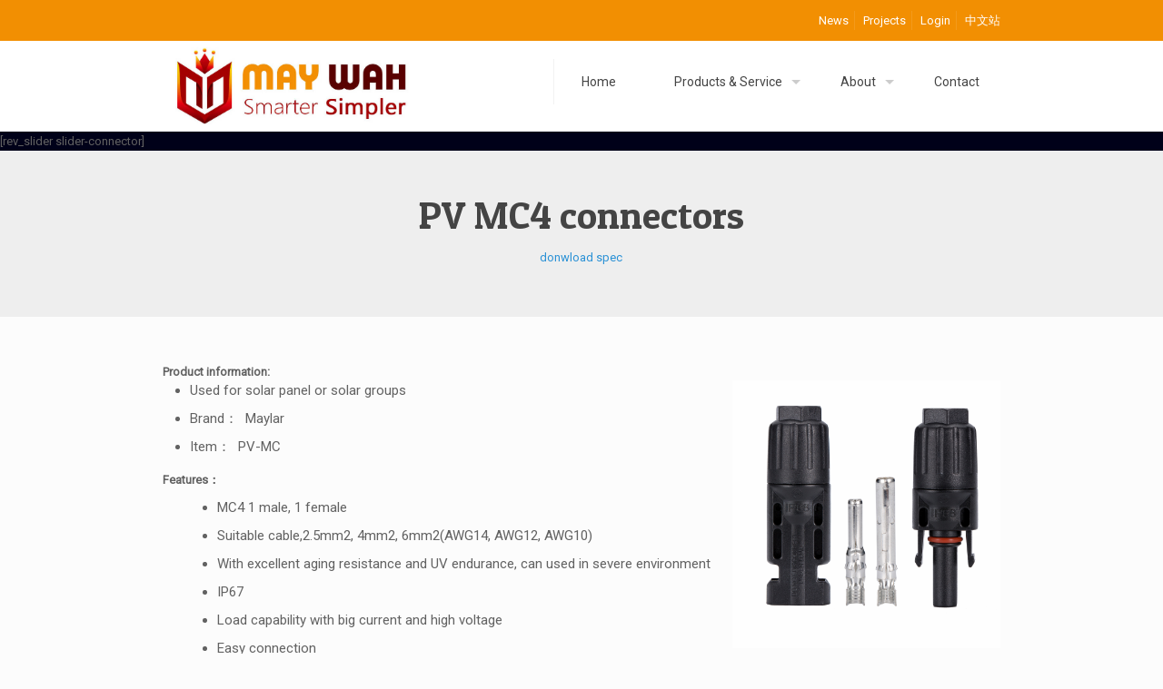

--- FILE ---
content_type: text/html; charset=UTF-8
request_url: http://www.maywahcn.com/pv-mc/
body_size: 9633
content:
<!DOCTYPE html>


<html class="no-js" lang="en-US" itemscope="itemscope" itemtype="http://schema.org/WebPage">




<!-- head -->

<head>



<!-- meta -->

<meta charset="UTF-8" />

<meta name="viewport" content="width=device-width, initial-scale=1, maximum-scale=1">
<meta name="msvalidate.01" content="800BFC58380784BACF83B1A57F15BE23" />
<meta name="yandex-verification" content="de96816dc3ae19d7" />
<script src="https://www.google.com/recaptcha/api.js" async defer></script>
<title itemprop="name">PV MC4 connectors | Maywah grid tie micro inverter MC4 solar connector</title>

<link rel="stylesheet" href="http://www.maywahcn.com/wp-content/plugins/sitepress-multilingual-cms/res/css/language-selector.css?v=3.2.7" type="text/css" media="all" />



<meta name="description" content="PV connector  PV inverter solar MC4 connecotr solar inverter grid tie inverter  grid tie micro inverter" />



<link rel="shortcut icon" href="<http://www.maywahcn.com/wp-content/uploads/2017/08/cropped-512logo.png" type="image/x-icon" />	



<!-- wp_head() -->

<script>
//<![CDATA[
window.mfn_ajax = "http://www.maywahcn.com/wp-admin/admin-ajax.php";
window.mfn_nicescroll = 40;
window.mfn_prettyphoto = {style:"pp_default", width:0, height:0};
window.mfn_sliders = {blog:0, clients:0, offer:0, portfolio:0, shop:0, slider:0, testimonials:0};
window.mfn_retina_disable = 0;
//]]>
</script>

<!-- All In One SEO Pack 3.6.2[479,572] -->
<script type="application/ld+json" class="aioseop-schema">{"@context":"https://schema.org","@graph":[{"@type":"Organization","@id":"http://www.maywahcn.com/#organization","url":"http://www.maywahcn.com/","name":"Maywah grid tie micro inverter MC4 solar connector","sameAs":[]},{"@type":"WebSite","@id":"http://www.maywahcn.com/#website","url":"http://www.maywahcn.com/","name":"Maywah grid tie micro inverter MC4 solar connector","publisher":{"@id":"http://www.maywahcn.com/#organization"}},{"@type":"WebPage","@id":"http://www.maywahcn.com/pv-mc/#webpage","url":"http://www.maywahcn.com/pv-mc/","inLanguage":"en-US","name":"PV MC4 connectors","isPartOf":{"@id":"http://www.maywahcn.com/#website"},"breadcrumb":{"@id":"http://www.maywahcn.com/pv-mc/#breadcrumblist"},"datePublished":"2016-03-12T01:37:29+00:00","dateModified":"2017-11-10T10:05:27+00:00"},{"@type":"BreadcrumbList","@id":"http://www.maywahcn.com/pv-mc/#breadcrumblist","itemListElement":[{"@type":"ListItem","position":1,"item":{"@type":"WebPage","@id":"http://www.maywahcn.com/","url":"http://www.maywahcn.com/","name":"Microinverter grid tie inverter MC4 connector PV Maywah"}},{"@type":"ListItem","position":2,"item":{"@type":"WebPage","@id":"http://www.maywahcn.com/pv-mc/","url":"http://www.maywahcn.com/pv-mc/","name":"PV MC4 connectors"}}]}]}</script>
<link rel="canonical" href="http://www.maywahcn.com/pv-mc/" />
<!-- All In One SEO Pack -->
<link rel='dns-prefetch' href='//www.google.com' />
<link rel='dns-prefetch' href='//fonts.googleapis.com' />
<link rel='dns-prefetch' href='//s.w.org' />
<link rel="alternate" type="application/rss+xml" title="Maywah grid tie micro inverter MC4 solar connector &raquo; Feed" href="http://www.maywahcn.com/feed/" />
<link rel="alternate" type="application/rss+xml" title="Maywah grid tie micro inverter MC4 solar connector &raquo; Comments Feed" href="http://www.maywahcn.com/comments/feed/" />
		<script type="text/javascript">
			window._wpemojiSettings = {"baseUrl":"https:\/\/s.w.org\/images\/core\/emoji\/12.0.0-1\/72x72\/","ext":".png","svgUrl":"https:\/\/s.w.org\/images\/core\/emoji\/12.0.0-1\/svg\/","svgExt":".svg","source":{"concatemoji":"http:\/\/www.maywahcn.com\/wp-includes\/js\/wp-emoji-release.min.js?ver=5.4.18"}};
			/*! This file is auto-generated */
			!function(e,a,t){var n,r,o,i=a.createElement("canvas"),p=i.getContext&&i.getContext("2d");function s(e,t){var a=String.fromCharCode;p.clearRect(0,0,i.width,i.height),p.fillText(a.apply(this,e),0,0);e=i.toDataURL();return p.clearRect(0,0,i.width,i.height),p.fillText(a.apply(this,t),0,0),e===i.toDataURL()}function c(e){var t=a.createElement("script");t.src=e,t.defer=t.type="text/javascript",a.getElementsByTagName("head")[0].appendChild(t)}for(o=Array("flag","emoji"),t.supports={everything:!0,everythingExceptFlag:!0},r=0;r<o.length;r++)t.supports[o[r]]=function(e){if(!p||!p.fillText)return!1;switch(p.textBaseline="top",p.font="600 32px Arial",e){case"flag":return s([127987,65039,8205,9895,65039],[127987,65039,8203,9895,65039])?!1:!s([55356,56826,55356,56819],[55356,56826,8203,55356,56819])&&!s([55356,57332,56128,56423,56128,56418,56128,56421,56128,56430,56128,56423,56128,56447],[55356,57332,8203,56128,56423,8203,56128,56418,8203,56128,56421,8203,56128,56430,8203,56128,56423,8203,56128,56447]);case"emoji":return!s([55357,56424,55356,57342,8205,55358,56605,8205,55357,56424,55356,57340],[55357,56424,55356,57342,8203,55358,56605,8203,55357,56424,55356,57340])}return!1}(o[r]),t.supports.everything=t.supports.everything&&t.supports[o[r]],"flag"!==o[r]&&(t.supports.everythingExceptFlag=t.supports.everythingExceptFlag&&t.supports[o[r]]);t.supports.everythingExceptFlag=t.supports.everythingExceptFlag&&!t.supports.flag,t.DOMReady=!1,t.readyCallback=function(){t.DOMReady=!0},t.supports.everything||(n=function(){t.readyCallback()},a.addEventListener?(a.addEventListener("DOMContentLoaded",n,!1),e.addEventListener("load",n,!1)):(e.attachEvent("onload",n),a.attachEvent("onreadystatechange",function(){"complete"===a.readyState&&t.readyCallback()})),(n=t.source||{}).concatemoji?c(n.concatemoji):n.wpemoji&&n.twemoji&&(c(n.twemoji),c(n.wpemoji)))}(window,document,window._wpemojiSettings);
		</script>
		<style type="text/css">
img.wp-smiley,
img.emoji {
	display: inline !important;
	border: none !important;
	box-shadow: none !important;
	height: 1em !important;
	width: 1em !important;
	margin: 0 .07em !important;
	vertical-align: -0.1em !important;
	background: none !important;
	padding: 0 !important;
}
</style>
	<link rel='stylesheet' id='language-selector-css'  href='http://www.maywahcn.com/wp-content/plugins/sitepress-multilingual-cms/res/css/language-selector-click.css?ver=5.4.18' type='text/css' media='all' />
<link rel='stylesheet' id='wp-block-library-css'  href='http://www.maywahcn.com/wp-includes/css/dist/block-library/style.min.css?ver=5.4.18' type='text/css' media='all' />
<link rel='stylesheet' id='cf7-style-frontend-style-css'  href='http://www.maywahcn.com/wp-content/plugins/contact-form-7-style/css/frontend.css?ver=3.1.8' type='text/css' media='all' />
<link rel='stylesheet' id='cf7-style-responsive-style-css'  href='http://www.maywahcn.com/wp-content/plugins/contact-form-7-style/css/responsive.css?ver=3.1.8' type='text/css' media='all' />
<link rel='stylesheet' id='contact-form-7-css'  href='http://www.maywahcn.com/wp-content/plugins/contact-form-7/includes/css/styles.css?ver=5.2' type='text/css' media='all' />
<link rel='stylesheet' id='style-css'  href='http://www.maywahcn.com/wp-content/themes/betheme/style.css?ver=8.7' type='text/css' media='all' />
<link rel='stylesheet' id='mfn-base-css'  href='http://www.maywahcn.com/wp-content/themes/betheme/css/base.css?ver=8.7' type='text/css' media='all' />
<link rel='stylesheet' id='mfn-btn-css'  href='http://www.maywahcn.com/wp-content/themes/betheme/css/buttons.css?ver=8.7' type='text/css' media='all' />
<link rel='stylesheet' id='mfn-icons-css'  href='http://www.maywahcn.com/wp-content/themes/betheme/fonts/mfn-icons.css?ver=8.7' type='text/css' media='all' />
<link rel='stylesheet' id='mfn-grid-css'  href='http://www.maywahcn.com/wp-content/themes/betheme/css/grid.css?ver=8.7' type='text/css' media='all' />
<link rel='stylesheet' id='mfn-layout-css'  href='http://www.maywahcn.com/wp-content/themes/betheme/css/layout.css?ver=8.7' type='text/css' media='all' />
<link rel='stylesheet' id='mfn-shortcodes-css'  href='http://www.maywahcn.com/wp-content/themes/betheme/css/shortcodes.css?ver=8.7' type='text/css' media='all' />
<link rel='stylesheet' id='mfn-variables-css'  href='http://www.maywahcn.com/wp-content/themes/betheme/css/variables.css?ver=8.7' type='text/css' media='all' />
<link rel='stylesheet' id='mfn-style-simple-css'  href='http://www.maywahcn.com/wp-content/themes/betheme/css/style-simple.css?ver=8.7' type='text/css' media='all' />
<link rel='stylesheet' id='mfn-animations-css'  href='http://www.maywahcn.com/wp-content/themes/betheme/js/animations/animations.min.css?ver=8.7' type='text/css' media='all' />
<link rel='stylesheet' id='mfn-colorpicker-css'  href='http://www.maywahcn.com/wp-content/themes/betheme/js/colorpicker/css/colorpicker.css?ver=8.7' type='text/css' media='all' />
<link rel='stylesheet' id='mfn-jquery-ui-css'  href='http://www.maywahcn.com/wp-content/themes/betheme/css/ui/jquery.ui.all.css?ver=8.7' type='text/css' media='all' />
<link rel='stylesheet' id='mfn-jplayer-css'  href='http://www.maywahcn.com/wp-content/themes/betheme/css/jplayer/jplayer.blue.monday.css?ver=8.7' type='text/css' media='all' />
<link rel='stylesheet' id='mfn-prettyPhoto-css'  href='http://www.maywahcn.com/wp-content/themes/betheme/css/prettyPhoto.css?ver=8.7' type='text/css' media='all' />
<link rel='stylesheet' id='mfn-responsive-960-css'  href='http://www.maywahcn.com/wp-content/themes/betheme/css/responsive-960.css?ver=8.7' type='text/css' media='all' />
<link rel='stylesheet' id='mfn-responsive-css'  href='http://www.maywahcn.com/wp-content/themes/betheme/css/responsive.css?ver=8.7' type='text/css' media='all' />
<link rel='stylesheet' id='mfn-style-static-css'  href='http://www.maywahcn.com/wp-content/themes/betheme/style-static.css?ver=8.7' type='text/css' media='all' />
<link rel='stylesheet' id='Roboto-css'  href='http://fonts.googleapis.com/css?family=Roboto&#038;ver=5.4.18' type='text/css' media='all' />
<link rel='stylesheet' id='Patua+One-css'  href='http://fonts.googleapis.com/css?family=Patua+One&#038;ver=5.4.18' type='text/css' media='all' />
<link rel='stylesheet' id='mfn-custom-css'  href='http://www.maywahcn.com/wp-content/themes/betheme/css/custom.css?ver=8.7' type='text/css' media='all' />
<script type='text/javascript' src='http://www.maywahcn.com/wp-includes/js/jquery/jquery.js?ver=1.12.4-wp'></script>
<script type='text/javascript' src='http://www.maywahcn.com/wp-includes/js/jquery/jquery-migrate.min.js?ver=1.4.1'></script>
<link rel='https://api.w.org/' href='http://www.maywahcn.com/wp-json/' />
<link rel="EditURI" type="application/rsd+xml" title="RSD" href="http://www.maywahcn.com/xmlrpc.php?rsd" />
<link rel="wlwmanifest" type="application/wlwmanifest+xml" href="http://www.maywahcn.com/wp-includes/wlwmanifest.xml" /> 
<meta name="generator" content="WordPress 5.4.18" />
<link rel='shortlink' href='http://www.maywahcn.com/?p=3117' />
<link rel="alternate" type="application/json+oembed" href="http://www.maywahcn.com/wp-json/oembed/1.0/embed?url=http%3A%2F%2Fwww.maywahcn.com%2Fpv-mc%2F" />
<link rel="alternate" type="text/xml+oembed" href="http://www.maywahcn.com/wp-json/oembed/1.0/embed?url=http%3A%2F%2Fwww.maywahcn.com%2Fpv-mc%2F&#038;format=xml" />
<meta name="generator" content="WPML ver:3.2.7 stt:1;" />

<style type="text/css">#lang_sel a, #lang_sel a.lang_sel_sel{color:#444444;}#lang_sel a:hover, #lang_sel a.lang_sel_sel:hover{color:#000000;}#lang_sel a.lang_sel_sel, #lang_sel a.lang_sel_sel:visited{background-color:#ffffff;}#lang_sel a.lang_sel_sel:hover{background-color:#eeeeee;}#lang_sel li ul a, #lang_sel li ul a:visited{color:#444444;}#lang_sel li ul a:hover{color:#000000;}#lang_sel li ul a, #lang_sel li ul a:link, #lang_sel li ul a:visited{background-color:#ffffff;}#lang_sel li ul a:hover{background-color:#eeeeee;}#lang_sel a, #lang_sel a:visited{border-color:#cdcdcd;} #lang_sel ul ul{border-top:1px solid #cdcdcd;}</style>
<style>
/* Button */
a.button, a.tp-button, button, input[type="submit"], input[type="reset"], input

[type="button"] { font-weight: 400; font-family: Montserrat; letter-spacing: 1px; 

background-image: none; font-size: 14px; }
input[type="submit"] {  }

/* Contact icons */
.contact_icons a { color: #2c2b3e !important; font-size: 40px; line-height: 40px; }
.contact_icons a:hover { color: #00e7cb !important; }

/* List item */
.list_item .list_right { margin-left: 90px; }
.list_item .list_right h4 { font-size: 18px; line-height: 22px; margin-bottom: 5px; }

/* Portfolio */
.portfolio_group .portfolio-item .desc { display: none; }

/* Footer */
#Footer {  background:#000!important; position:relative!important;}
#Footer .widgets_wrapper { padding: 40px 0 20px; }
#Footer a{ color:#FFF!important;}

/* Form */
input[type="date"], input[type="email"], input[type="number"], input[type="password"], 

input[type="search"], input[type="tel"], input[type="text"], input[type="url"], select, 

textarea, .woocommerce .quantity input.qty {
    background-color: #0bd9b3;
    border-color: #127f6c;
    border-width: 1px;
    box-shadow: 0 0 0 0 rgba(0, 0, 0, 0);
    color: #ffffff;
}
input[type="date"]:focus, input[type="email"]:focus, input[type="number"]:focus, input

[type="password"]:focus, input[type="search"]:focus, input[type="tel"]:focus, input

[type="text"]:focus, input[type="url"]:focus, select:focus, textarea:focus {
    background-color: #0bd0ab !important;
    border-color: #117664 !important;
    color: #ffffff;
}
.circle_bg img{ border-radius:50%!important; width:70%; border:3px solid # a5a5a5;}
.circle_bg h4,.circle_bg ul li { color:#1f1f1e!important;}
.circle_bg h4{ font-weight:bold;}
.social li a{float:left; background:rgba(40 40 40);  padding:5px;  margin-left:12px; }


.pic_bg h4,.circle_bg ul li { color:#fdfcfa!important;}
.pic_bg h4{ font-weight:bold;}




border-radius:50%;}
.social li{ float:left; list-style:none;}
.social{ float:left; width:100%;}
.text123{ border:2px solid #FFF!important; background:transparent!important;}
.blog h2{ font-size:30px!important; font-weight:bold!important;}
#Top_bar #logo {
    height: 85px!important;
    padding: 7px 0px 7px 0px!important;
}
.mfn-megamenu{background:#f37321!important;}
.mfn-megamenu li a{ color:#FFF!important; text-transform:lowercase!important;}
.menu-highlight #Top_bar #menu > ul > li.current-menu-item > a, .menu-highlight #Top_bar 

#menu > ul > li.current_page_item > a, .menu-highlight #Top_bar #menu > ul > li.current-

menu-ancestor > a, .menu-highlight #Top_bar #menu > ul > li.current_page_ancestor > a, 

.menu-highlight #Top_bar #menu > ul > li.hover > a {
    color: #FFF!important;
}

.widget > h3 {
    font-size: 24px!important;
    line-height: 22px!important;
    font-weight: 400!important;
    color: #FFFFFF!important;
    background: #FF9C07;
    padding: 7px 12px;
    border-radius: 0 0 7px 7px;
    border-bottom: 3px solid #D27E00;
}
.bg123 {
    background: #ECECEC;
    padding-left: 21px!important;
    padding-top: 21px!important;
    padding-right: 21px!important;
    border-radius: 0px 0px 12px 12px;
    border-bottom: 3px solid #DDD;
}
.text123_center{ tex-align:center!important; font-size:17px;}
.list_home_link ul li,.list_home_link ul{ list-style:none; margin:5px 0px; padding:0px;}
.list_home_link h3{  font-size:15px; font-weight:bold!important;}
#Top_bar .menu li ul li a span:hover{color:#ffe8da;}
.circle_bg1 img{ border-radius:50%!important; width:70%; border:3px solid # 333;}
.circle_bg1 h4,.circle_bg ul li { color:#333!important;}
.circle_bg1 h4{ font-weight:bold;}
.link_arw{ color:#FF871D; font-size:17px; font-weight:bold;}
#Content{ margin-bottom:0px!important;}
i{ color:#333!important;}
.circle_bg ul li{ color:#FFF!important;}
#menu-actionbar a{ color:#FFF!important;}
#menu-actionbar a:hover{ color:#EEE;}
#Top_bar .menu li ul li a{ border-bottom:opx solid #333!important;}
.header-plain #Action_bar {
    background-color: #F28F02!important;
}
input[type="date"], input[type="email"], input[type="number"], input[type="password"], 

input[type="search"], input[type="tel"], input[type="text"], input[type="url"], select, 

textarea, .woocommerce .quantity input.qty {
    background-color: #F0EDE5!important;
    border-color: #CCCCCC!important;
    border-width: 1px;
    box-shadow: 0 0 0 0 rgba(0, 0, 0, 0);
    color: #333!important;
}
input[type="date"]:focus, input[type="email"]:focus, input[type="number"]:focus, input

[type="password"]:focus, input[type="search"]:focus, input[type="tel"]:focus, input

[type="text"]:focus, input[type="url"]:focus, select:focus, textarea:focus{background-

color: #DDD!important;
    border-color: #999!important;}
.circle_team img{ border-radius:50%; width:70%;}
.circle_team em{ width:100%; float:left;}
.orange1{ background: #f28f02;color: #FFF;width: 87%;padding:7px 12px;border-radius: 5px; 

font-size: 15px; margin-bottom:5px; margin-top:21px;}
.orange1:hover{ color:#FFF;}
.dark1{ background: #ee1658; color: #FFF;width: 87%;padding:7px 12px;border-radius: 5px; 

font-size: 15px;  margin-bottom:5px;}
.dark1:hover{ color:#FFF;}
.blue1{ background: #0295cb; color: #FFF;width: 87%;padding:7px 12px;border-radius: 5px; 

font-size: 15px;  margin-bottom:5px;}
.blue1:hover{ color:#FFF;}
.get_in_touch, .infobox {
    background-color: #565656;
    min-height: 400px!important;
}
#Top_bar .menu li ul li a{ border-bottom:1px solid #f37321!important;}
#Top_bar{ background:#FFF!important;}
.top_bar_right{ display:none!important;}
.top_bar_right{ display:none!important;}
@media (max-width :500px) {
#Top_bar #logo {
    height: 60px!important;
    padding: 7px 0px 7px 0px!important;
}
}

#ff{
  font-size: 12px!important;
}


</style>

<!--[if lt IE 9]>
<script src="http://html5shiv.googlecode.com/svn/trunk/html5.js"></script>
<![endif]-->

<style class='cf7-style' media='screen' type='text/css'>

</style>
<link rel="icon" href="http://www.maywahcn.com/wp-content/uploads/2017/08/cropped-512logo-32x32.png" sizes="32x32" />
<link rel="icon" href="http://www.maywahcn.com/wp-content/uploads/2017/08/cropped-512logo-192x192.png" sizes="192x192" />
<link rel="apple-touch-icon" href="http://www.maywahcn.com/wp-content/uploads/2017/08/cropped-512logo-180x180.png" />
<meta name="msapplication-TileImage" content="http://www.maywahcn.com/wp-content/uploads/2017/08/cropped-512logo-270x270.png" />

</head>



<!-- body -->

<body class="page-template-default page page-id-3117 template-slider  color-custom style-default layout-full-width grid960 no-section-bg-tablet mobile-tb-left hide-love no-table-hover header-plain sticky-header sticky-white ab-show subheader-title-left menu-highlight menuo-right menuo-arrows menuo-no-borders">

	

	<!-- mfn_hook_top --><!-- mfn_hook_top -->
	

	
	

	
	

	<!-- #Wrapper -->

	<div id="Wrapper">

	

		
		

		
	

		<!-- #Header_bg -->

		<div id="Header_wrapper"  class="bg-fixed">

	

			<!-- #Header -->

			<header id="Header">

				
	<div id="Action_bar">
		<div class="container">
			<div class="column one">
			
				<ul class="contact_details">
									</ul>
				
				<nav id="social-menu" class="menu-actionbar-container"><ul id="menu-actionbar" class="social-menu"><li id="menu-item-2493" class="menu-item menu-item-type-post_type menu-item-object-page menu-item-2493"><a href="http://www.maywahcn.com/news/">News</a></li>
<li id="menu-item-3681" class="menu-item menu-item-type-post_type menu-item-object-page menu-item-3681"><a href="http://www.maywahcn.com/cases-en/">Projects</a></li>
<li id="menu-item-2265" class="menu-item menu-item-type-custom menu-item-object-custom menu-item-2265"><a href="http://www.maywahcn.com/wp-admin">Login</a></li>
<li id="menu-item-3937" class="menu-item menu-item-type-custom menu-item-object-custom menu-item-3937"><a title="简体中文" target="_blank" rel="noopener noreferrer" href="http://www.maywahpv.cn">中文站</a></li>
</ul></nav>
			</div>
		</div>
	</div>


<!-- .header_placeholder 4sticky  -->
<div class="header_placeholder"></div>

<div id="Top_bar">

	<div class="container">
		<div class="column one">
		
			<div class="top_bar_left clearfix loading">
			
				<!-- .logo -->
				<div class="logo">
					<a id="logo" href="http://www.maywahcn.com" title="Maywah grid tie micro inverter MC4 solar connector"><img class="logo-main   scale-with-grid" src="http://www.maywahcn.com/wp-content/uploads/2016/01/logo.jpg" 	alt="Maywah grid tie micro inverter MC4 solar connector" /><img class="logo-sticky scale-with-grid" src="http://www.maywahcn.com/wp-content/uploads/2016/01/logo.jpg" alt="" /></a>				</div>
			
				<div class="menu_wrapper">
					<nav id="menu" class="menu-main-menu-container"><ul id="menu-main-menu" class="menu"><li id="menu-item-2303" class="menu-item menu-item-type-post_type menu-item-object-page menu-item-home"><a href="http://www.maywahcn.com/"><span>Home</span></a></li>
<li id="menu-item-3184" class="menu-item menu-item-type-post_type menu-item-object-page menu-item-has-children"><a href="http://www.maywahcn.com/product-services/"><span>Products &#038; Service</span></a>
<ul class="sub-menu">
	<li id="menu-item-3185" class="menu-item menu-item-type-post_type menu-item-object-page"><a href="http://www.maywahcn.com/mc4-connectors/"><span>PV connectors MC4 type</span></a></li>
	<li id="menu-item-3341" class="menu-item menu-item-type-post_type menu-item-object-page"><a href="http://www.maywahcn.com/microinverters/"><span>Microinverters</span></a></li>
	<li id="menu-item-3186" class="menu-item menu-item-type-post_type menu-item-object-page"><a href="http://www.maywahcn.com/gti-series/"><span>Mini Grid Tie Inverter GTI series</span></a></li>
	<li id="menu-item-3312" class="menu-item menu-item-type-post_type menu-item-object-page"><a href="http://www.maywahcn.com/windgti-series/"><span>WIND GRID TIE INVERTER</span></a></li>
	<li id="menu-item-3204" class="menu-item menu-item-type-post_type menu-item-object-page"><a href="http://www.maywahcn.com/oem/"><span>OEM&#038;ODM Service</span></a></li>
</ul>
</li>
<li id="menu-item-3679" class="menu-item menu-item-type-post_type menu-item-object-page menu-item-has-children"><a href="http://www.maywahcn.com/about/"><span>About</span></a>
<ul class="sub-menu">
	<li id="menu-item-3919" class="menu-item menu-item-type-post_type menu-item-object-page"><a href="http://www.maywahcn.com/about/"><span>About maywah</span></a></li>
	<li id="menu-item-3914" class="menu-item menu-item-type-post_type menu-item-object-page"><a href="http://www.maywahcn.com/qualification-certificate/"><span>Qualification Certificate</span></a></li>
</ul>
</li>
<li id="menu-item-3680" class="menu-item menu-item-type-post_type menu-item-object-page"><a href="http://www.maywahcn.com/contact-us/"><span>Contact</span></a></li>
</ul></nav><a class="responsive-menu-toggle " href="#"><i class="icon-menu"></i></a>					
				</div>			
				
				<div class="secondary_menu_wrapper">
					<!-- #secondary-menu -->
									</div>
				
				<div class="banner_wrapper">
									</div>
				
				<div class="search_wrapper">
					<!-- #searchform -->
										<form method="get" id="searchform" action="http://www.maywahcn.com/">
												<i class="icon_search icon-search"></i>
						<a href="#" class="icon_close"><i class="icon-cancel"></i></a>
						<input type="text" class="field" name="s" id="s" placeholder="Enter your search" />			
						<input type="submit" class="submit" value="" style="display:none;" />
					</form>
				</div>				
				
			</div>
			
			<div class="top_bar_right"><div class="top_bar_right_wrapper"><a id="search_button" class="has-input"><form method="get" id="searchform" action="http://www.maywahcn.com/"><i class="icon-search"></i><input type="text" class="field" name="s" id="s" placeholder="Enter your search" /><input type="submit" class="submit" value="" style="display:none;" /></form></a><div class="wpml-languages custom"><a class="active" href="#">language<i class="icon-down-open-mini"></i></a><ul id="menu-language" class="wpml-lang-dropdown"><li id="menu-item-3635" class="menu-item menu-item-type-custom menu-item-object-custom menu-item-home menu-item-3635"><a href="http://www.maywahcn.com">English</a></li>
<li id="menu-item-3634" class="menu-item menu-item-type-custom menu-item-object-custom menu-item-3634"><a href="http://www.maywah.cn">中文站</a></li>
</ul></div></div></div>			
		</div>
	</div>
</div>	

				<div class="mfn-main-slider" id="mfn-rev-slider">[rev_slider slider-connector]</div>
			</header>

				

			
		

		</div>

		

		<!-- mfn_hook_content_before --><!-- mfn_hook_content_before -->








	
<!-- #Content -->
<div id="Content">
	<div class="content_wrapper clearfix">

		<!-- .sections_group -->
		<div class="sections_group">
		
			<div class="entry-content" itemprop="mainContentOfPage">
				<div class="section    "  style="padding-top:50px; padding-bottom:0px; background-color:#EEE" ><div class="section_wrapper clearfix"><div class="items_group clearfix"><div class="column one column_fancy_heading "><div class="fancy_heading fancy_heading_icon"><div class="animate" data-anim-type="fadeInLeftLarge"><h1 class="title">PV MC4 connectors</h1><div class="inside"> <P><a  href="http://www.maywahcn.com/download/PV MC4 user manual.pdf">donwload spec</a></p>           </div></div></div>
</div></div></div></div><div class="section    "  style="padding-top:50px; padding-bottom:30px; background-color:" ><div class="section_wrapper clearfix"><div class="items_group clearfix"><div class="column two-third column_visual "><strong>Product information:</strong>
<ul>
 	<li>Used for solar panel or solar groups</li>
 	<li>Brand：  Maylar</li>
 	<li>Item：  PV-MC</li>
</ul>
<strong>Features：</strong>
<ul>
 	<li style="list-style-type: none;">
<ul>
 	<li>MC4 1 male, 1 female</li>
 	<li>Suitable cable,2.5mm2, 4mm2, 6mm2(AWG14, AWG12, AWG10)</li>
 	<li>With excellent aging resistance and UV endurance, can used in severe environment</li>
 	<li>IP67</li>
 	<li>Load capability with big current and high voltage</li>
 	<li>Easy connection</li>
</ul>
</li>
</ul></div><div class="column one-third column_image "><div class="animate" data-anim-type="zoomIn"><div class="image_frame image_item no_link scale-with-grid no_border" style="margin-top:20px"><div class="image_wrapper"><img class="scale-with-grid" src="http://www.maywahcn.com/wp-content/uploads/2016/03/3.jpg" alt="" width="2000" height="2000" /></div></div>
</div>
</div></div></div></div><div class="section    "  style="padding-top:0px; padding-bottom:0px; background-color:" ><div class="section_wrapper clearfix"><div class="items_group clearfix"><div class="column one-second column_visual "><strong>Specification:</strong>
<ul>
 	<li>Rated current:30A</li>
 	<li>Rated voltage:1000 vdc</li>
 	<li>Contact resistance:≤0.2mmΩ</li>
 	<li>Waterproof class:IP68</li>
 	<li>Flame class:UL94-VO</li>
 	<li>Safety class:Ⅱ</li>
 	<li>Withdrawal force:≥50 n</li>
 	<li>Insertion force:≤50 n</li>
</ul></div><div class="column one-second column_image "><div class="animate" data-anim-type="zoomIn"><div class="image_frame image_item no_link scale-with-grid no_border inline-block" ><div class="image_wrapper"><img class="scale-with-grid" src="http://www.maywahcn.com/wp-content/uploads/2016/03/HC0000201_7.jpg" alt="" width="60%" height="800" /></div></div>
</div>
</div></div></div></div><div class="section    "  style="padding-top:0px; padding-bottom:0px; background-color:" ><div class="section_wrapper clearfix"><div class="items_group clearfix"><div class="column one-second column_image "><div class="animate" data-anim-type="zoomIn"><div class="image_frame image_item no_link scale-with-grid no_border inline-block" ><div class="image_wrapper"><img class="scale-with-grid" src="http://www.maywahcn.com/wp-content/uploads/2015/06/PV-MC-4.jpg" alt="" width="60%" height="1329" /></div></div>
</div>
</div><div class="column one-second column_visual "><ul>
 	<li>Insulation material:PPO</li>
 	<li>Connection system: crimping connection</li>
 	<li>Contact material: copper, tin p;ated</li>
 	<li>Temperature range:-40℃~ + 90℃</li>
</ul></div></div></div></div><div class="section the_content has_content"><div class="section_wrapper"><div class="the_content_wrapper"><div role="form" class="wpcf7" id="wpcf7-f3652-p3117-o1" lang="en-US" dir="ltr">
<div class="screen-reader-response" role="alert" aria-live="polite"></div>
<form action="/pv-mc/#wpcf7-f3652-p3117-o1" method="post" class="wpcf7-form init cf7-style minimal-brown" novalidate="novalidate">
<div style="display: none;">
<input type="hidden" name="_wpcf7" value="3652" />
<input type="hidden" name="_wpcf7_version" value="5.2" />
<input type="hidden" name="_wpcf7_locale" value="en_US" />
<input type="hidden" name="_wpcf7_unit_tag" value="wpcf7-f3652-p3117-o1" />
<input type="hidden" name="_wpcf7_container_post" value="3117" />
<input type="hidden" name="_wpcf7_posted_data_hash" value="" />
<input type="hidden" name="_wpcf7_recaptcha_response" value="" />
</div>
<hr>
<div  style="padding-top:50px; padding-bottom:50px; >
<p style="text-align: left;font size:15px;"><strong>Leave a  message </strong></p>
<p style="text-align: left;">Required fields are marked *,Will reply to you in 24h</p>
<div style="width:60%;">
<div><span class="wpcf7-form-control-wrap your-name"><input type="text" name="your-name" value="" size="40" class="wpcf7-form-control wpcf7-text wpcf7-validates-as-required" aria-required="true" aria-invalid="false" placeholder="Name*" /></span></div>
<div><span class="wpcf7-form-control-wrap your-email"><input type="email" name="your-email" value="" size="40" class="wpcf7-form-control wpcf7-text wpcf7-email wpcf7-validates-as-required wpcf7-validates-as-email" aria-required="true" aria-invalid="false" placeholder="Email*" /></span> </div>
<div><span class="wpcf7-form-control-wrap your-Skype"><input type="text" name="your-Skype" value="" size="40" class="wpcf7-form-control wpcf7-text" aria-invalid="false" placeholder="Skype" /></span> </div>
<div><span class="wpcf7-form-control-wrap your-WhatsAPP"><input type="text" name="your-WhatsAPP" value="" size="40" class="wpcf7-form-control wpcf7-text" aria-invalid="false" placeholder="WhatsAPP" /></span></div>
<div><span class="wpcf7-form-control-wrap your-subject"><input type="text" name="your-subject" value="" size="40" class="wpcf7-form-control wpcf7-text" aria-invalid="false" placeholder="Subject" /></span> </div>
</div>
<div><span class="wpcf7-form-control-wrap your-message"><textarea name="your-message" cols="40" rows="10" class="wpcf7-form-control wpcf7-textarea wpcf7-validates-as-required" aria-required="true" aria-invalid="false" placeholder="Message*"></textarea></span> </div>
<div></div>
<div ><input type="submit" value="Send Mail" class="wpcf7-form-control wpcf7-submit orange buttoninquiry" id="form-submit" /></p>
</div>
</div>
<div class="wpcf7-response-output" role="alert" aria-hidden="true"></div></form></div>
</div></div></div>			</div>
			
				
		</div>
		
		<!-- .four-columns - sidebar -->
		
	</div>
</div>








<!-- mfn_hook_content_after --><!-- mfn_hook_content_after -->






<!-- #Footer -->		



<footer id="Footer" class="clearfix">



	



	


	



	<div class="widgets_wrapper"><div class="container"><div class="column one-third"><aside id="nav_menu-8" class="widget widget_nav_menu"><h4>Shortcut Menu</h4><div class="menu-actionbar-container"><ul id="menu-actionbar-1" class="menu"><li class="menu-item menu-item-type-post_type menu-item-object-page menu-item-2493"><a href="http://www.maywahcn.com/news/">News</a></li>
<li class="menu-item menu-item-type-post_type menu-item-object-page menu-item-3681"><a href="http://www.maywahcn.com/cases-en/">Projects</a></li>
<li class="menu-item menu-item-type-custom menu-item-object-custom menu-item-2265"><a href="http://www.maywahcn.com/wp-admin">Login</a></li>
<li class="menu-item menu-item-type-custom menu-item-object-custom menu-item-3937"><a title="简体中文" target="_blank" rel="noopener noreferrer" href="http://www.maywahpv.cn">中文站</a></li>
</ul></div></aside><aside id="custom_html-2" class="widget_text widget widget_custom_html"><div class="textwidget custom-html-widget"><script type="text/javascript">var cnzz_protocol = (("https:" == document.location.protocol) ? " https://" : " http://");document.write(unescape("%3Cspan id='cnzz_stat_icon_1253269757'%3E%3C/span%3E%3Cscript src='" + cnzz_protocol + "s4.cnzz.com/z_stat.php%3Fid%3D1253269757%26show%3Dpic2' type='text/javascript'%3E%3C/script%3E"));</script></div></aside></div><div class="column one-third"><aside id="widget_mfn_recent_posts-3" class="widget widget_mfn_recent_posts"><h4>News</h4><div class="Recent_posts"><ul><li class="post format-image no-img"><a href="http://www.maywahcn.com/evolution-of-mc4-connector-port/"><div class="photo"></div><div class="desc"><h6>Evolution of MC4 Connector Port</h6><span class="date"><i class="icon-clock"></i>12/06/2018</span></div></a></li><li class="post format-image"><a href="http://www.maywahcn.com/questions-and-installation-methods-about-pv-connector-pv-mc/"><div class="photo"><img width="80" height="80" src="http://www.maywahcn.com/wp-content/uploads/2018/03/image003-80x80.png" class="scale-with-grid wp-post-image" alt="" srcset="http://www.maywahcn.com/wp-content/uploads/2018/03/image003-80x80.png 80w, http://www.maywahcn.com/wp-content/uploads/2018/03/image003-150x150.png 150w, http://www.maywahcn.com/wp-content/uploads/2018/03/image003-85x85.png 85w" sizes="(max-width: 80px) 100vw, 80px" /></div><div class="desc"><h6>Questions and installation methods about  PV connector PV-MC</h6><span class="date"><i class="icon-clock"></i>03/23/2018</span></div></a></li><li class="post format-image"><a href="http://www.maywahcn.com/power-generation-glass%ef%bc%9athe-integration-of-photovoltaic-architecture-is-the-future-trend/"><div class="photo"><img width="80" height="80" src="http://www.maywahcn.com/wp-content/uploads/2018/03/1521095735408008142-80x80.jpg" class="scale-with-grid wp-post-image" alt="PV" srcset="http://www.maywahcn.com/wp-content/uploads/2018/03/1521095735408008142-80x80.jpg 80w, http://www.maywahcn.com/wp-content/uploads/2018/03/1521095735408008142-150x150.jpg 150w, http://www.maywahcn.com/wp-content/uploads/2018/03/1521095735408008142-85x85.jpg 85w" sizes="(max-width: 80px) 100vw, 80px" /></div><div class="desc"><h6>Power generation glass：The integration of photovoltaic architecture is the future trend.</h6><span class="date"><i class="icon-clock"></i>03/22/2018</span></div></a></li></ul></div>
</aside></div><div class="column one-third"><aside id="widget_mfn_recent_posts-6" class="widget widget_mfn_recent_posts"><h4>Project Cases</h4><div class="Recent_posts"><ul><li class="post format-image"><a href="http://www.maywahcn.com/two-years-after-the-installation-of-photovoltaic-grid-tiepower-system/"><div class="photo"><img width="80" height="80" src="http://www.maywahcn.com/wp-content/uploads/2016/06/IMG_20160603_162256-80x80.jpg" class="scale-with-grid wp-post-image" alt="" srcset="http://www.maywahcn.com/wp-content/uploads/2016/06/IMG_20160603_162256-80x80.jpg 80w, http://www.maywahcn.com/wp-content/uploads/2016/06/IMG_20160603_162256-150x150.jpg 150w, http://www.maywahcn.com/wp-content/uploads/2016/06/IMG_20160603_162256-85x85.jpg 85w" sizes="(max-width: 80px) 100vw, 80px" /><span class="c">2</span></div><div class="desc"><h6>Two years after the installation of photovoltaic grid tiepower system</h6><span class="date"><i class="icon-clock"></i>06/24/2016</span></div></a></li><li class="post format-image"><a href="http://www.maywahcn.com/cases-of-string-grid-tie-inverter/"><div class="photo"><img width="80" height="80" src="http://www.maywahcn.com/wp-content/uploads/2016/03/111-80x80.jpg" class="scale-with-grid wp-post-image" alt="" srcset="http://www.maywahcn.com/wp-content/uploads/2016/03/111-80x80.jpg 80w, http://www.maywahcn.com/wp-content/uploads/2016/03/111-150x150.jpg 150w, http://www.maywahcn.com/wp-content/uploads/2016/03/111-85x85.jpg 85w" sizes="(max-width: 80px) 100vw, 80px" /><span class="c">0</span></div><div class="desc"><h6>Cases of string grid tie inverter</h6><span class="date"><i class="icon-clock"></i>03/24/2016</span></div></a></li><li class="post format-image"><a href="http://www.maywahcn.com/case-of-sun-tracking-system/"><div class="photo"><img width="80" height="80" src="http://www.maywahcn.com/wp-content/uploads/2015/12/16-80x80.jpg" class="scale-with-grid wp-post-image" alt="" srcset="http://www.maywahcn.com/wp-content/uploads/2015/12/16-80x80.jpg 80w, http://www.maywahcn.com/wp-content/uploads/2015/12/16-150x150.jpg 150w, http://www.maywahcn.com/wp-content/uploads/2015/12/16-85x85.jpg 85w" sizes="(max-width: 80px) 100vw, 80px" /><span class="c">1</span></div><div class="desc"><h6>Case of Sun Tracking System</h6><span class="date"><i class="icon-clock"></i>03/24/2016</span></div></a></li></ul></div>
</aside></div></div></div>


	



	


	<div class="footer_copy">



		<div class="container">



			<div class="column one">



			



				


				<a id="back_to_top" class="button button_left button_js " href=""><span class="button_icon"><i class="icon-up-open-big"></i></span></a>



				



				<!-- Copyrights -->



				<div class="copyright">



					&copy; 2026 Maywah grid tie micro inverter MC4 solar connector. All Rights Reserved. <a target="_blank" rel="nofollow" href="http://www.maywahcn.com">Dongguan Maywah Co.,Ltd.</a>


				</div>



				



				<ul class="social"></ul>


						



			</div>



		</div>



	</div>



	


	



</footer>







</div><!-- #Wrapper -->














<!-- mfn_hook_bottom --><!-- mfn_hook_bottom -->


	



<!-- wp_footer() -->



<script type='text/javascript' src='http://www.maywahcn.com/wp-content/plugins/sitepress-multilingual-cms/res/js/language-selector.js?ver=3.2.7'></script>
<script type='text/javascript' src='http://www.maywahcn.com/wp-content/plugins/contact-form-7-style/js/frontend-min.js?ver=3.1.8'></script>
<script type='text/javascript'>
/* <![CDATA[ */
var wpcf7 = {"apiSettings":{"root":"http:\/\/www.maywahcn.com\/wp-json\/contact-form-7\/v1","namespace":"contact-form-7\/v1"},"cached":"1"};
/* ]]> */
</script>
<script type='text/javascript' src='http://www.maywahcn.com/wp-content/plugins/contact-form-7/includes/js/scripts.js?ver=5.2'></script>
<script type='text/javascript' src='https://www.google.com/recaptcha/api.js?render=6LcqHX8UAAAAAOFNxK_kvBKCAovpqxOhbWsCaKlz&#038;ver=3.0'></script>
<script type='text/javascript'>
/* <![CDATA[ */
var wpcf7_recaptcha = {"sitekey":"6LcqHX8UAAAAAOFNxK_kvBKCAovpqxOhbWsCaKlz","actions":{"homepage":"homepage","contactform":"contactform"}};
/* ]]> */
</script>
<script type='text/javascript' src='http://www.maywahcn.com/wp-content/plugins/contact-form-7/modules/recaptcha/script.js?ver=5.2'></script>
<script type='text/javascript' src='http://www.maywahcn.com/wp-includes/js/jquery/ui/core.min.js?ver=1.11.4'></script>
<script type='text/javascript' src='http://www.maywahcn.com/wp-includes/js/jquery/ui/widget.min.js?ver=1.11.4'></script>
<script type='text/javascript' src='http://www.maywahcn.com/wp-includes/js/jquery/ui/mouse.min.js?ver=1.11.4'></script>
<script type='text/javascript' src='http://www.maywahcn.com/wp-includes/js/jquery/ui/sortable.min.js?ver=1.11.4'></script>
<script type='text/javascript' src='http://www.maywahcn.com/wp-includes/js/jquery/ui/tabs.min.js?ver=1.11.4'></script>
<script type='text/javascript' src='http://www.maywahcn.com/wp-includes/js/jquery/ui/accordion.min.js?ver=1.11.4'></script>
<script type='text/javascript' src='http://www.maywahcn.com/wp-content/themes/betheme/js/jquery.plugins.js?ver=8.7'></script>
<script type='text/javascript' src='http://www.maywahcn.com/wp-content/themes/betheme/js/animations/animations.min.js?ver=8.7'></script>
<script type='text/javascript' src='http://www.maywahcn.com/wp-content/themes/betheme/js/jquery.jplayer.min.js?ver=8.7'></script>
<script type='text/javascript' src='http://www.maywahcn.com/wp-content/themes/betheme/js/colorpicker/js/colorpicker.js?ver=8.7'></script>
<script type='text/javascript' src='http://www.maywahcn.com/wp-content/themes/betheme/js/mfn.menu.js?ver=8.7'></script>
<script type='text/javascript' src='http://www.maywahcn.com/wp-content/themes/betheme/js/scripts.js?ver=8.7'></script>
<script type='text/javascript' src='http://www.maywahcn.com/wp-includes/js/comment-reply.min.js?ver=5.4.18'></script>
<script type='text/javascript' src='http://www.maywahcn.com/wp-includes/js/wp-embed.min.js?ver=5.4.18'></script>
<script type='text/javascript'>
/* <![CDATA[ */
var icl_vars = {"current_language":"en","icl_home":"http:\/\/www.maywahcn.com","ajax_url":"http:\/\/www.maywahcn.com\/wp-admin\/admin-ajax.php","url_type":"3"};
/* ]]> */
</script>
<script type='text/javascript' src='http://www.maywahcn.com/wp-content/plugins/sitepress-multilingual-cms/res/js/sitepress.js?ver=5.4.18'></script>







</body>



</html>

--- FILE ---
content_type: text/css
request_url: http://www.maywahcn.com/wp-content/plugins/sitepress-multilingual-cms/res/css/language-selector-click.css?ver=5.4.18
body_size: 749
content:
#lang_sel_click {
  height: 32px;
  position: relative;
  z-index: 99;
  font-family: verdana, arial, sans-serif;
  /* hack to correct IE5.5 faulty box model */
  /* style the table so that it takes no ppart in the layout - required for IE to work */
}
* html #lang_sel_click {
  width: 12em;
}
* html #lang_sel_click a {
  width: 149px;
}
* html #lang_sel_click a:visited {
  width: 149px;
}
* html #lang_sel_click ul ul {
  top: 18px;
}
* html #lang_sel_click ul ul a {
  width: 150px;
}
* html #lang_sel_click ul ul a:visited {
  width: 150px;
}
#lang_sel_click ul {
  padding: 0 !important;
  margin: 0 !important;
  list-style-type: none !important;
}
#lang_sel_click ul ul {
  width: 149px;
  visibility: hidden;
  position: absolute;
  height: 0;
  top: 25px;
  left: 0;
  border-top: 1px solid #cdcdcd;
}
#lang_sel_click ul ul a {
  background: #ffffff;
  color: #444444;
  height: auto;
  line-height: 1em;
  padding: 5px 10px;
  border-width: 0 1px 1px 1px;
}
#lang_sel_click ul ul a:visited {
  background: #ffffff;
  color: #444444;
  height: auto;
  line-height: 1em;
  padding: 5px 10px;
  border-width: 0 1px 1px 1px;
}
#lang_sel_click li {
  float: left;
  width: 149px;
  position: relative;
}
#lang_sel_click li:before {
  content: '' !important;
}
#lang_sel_click a {
  display: block;
  font-size: 11px;
  text-decoration: none !important;
  color: #444444;
  border: 1px solid #cdcdcd;
  background: #fff;
  padding-left: 10px;
  line-height: 24px;
}
#lang_sel_click a:visited {
  display: block;
  font-size: 11px;
  text-decoration: none !important;
  color: #444444;
  border: 1px solid #cdcdcd;
  background: #fff;
  padding-left: 10px;
  line-height: 24px;
}
#lang_sel_click a.lang_sel_sel {
  background: url(../img/nav-arrow-down.png) #fff right no-repeat;
  color: #444;
}
#lang_sel_click a.lang_sel_sel:hover {
  text-decoration: none;
  color: #000;
}
#lang_sel_click a:hover, #lang_sel_click ul ul a:hover, #lang_sel_click :hover > a, #lang_sel_click ul ul :hover > a {
  color: #000;
  background: #eee;
}
#lang_sel_click img.iclflag {
  width: 18px;
  height: 12px;
  position: relative;
  top: 1px;
}
#lang_sel_click table {
  position: absolute;
  top: 0;
  left: 0;
  border-collapse: collapse;
}

/* make the second level visible when hover on first level list OR link */
/* #lang_sel_click ul li:hover ul, #lang_sel_click ul a:hover ul{visibility:visible; } */


--- FILE ---
content_type: text/css
request_url: http://www.maywahcn.com/wp-content/themes/betheme/fonts/mfn-icons.css?ver=8.7
body_size: 5023
content:
@font-face {
  font-family: 'mfn-icons';
  src: url('mfn-icons.eot?3416171');
  src: url('mfn-icons.eot?3416171#iefix') format('embedded-opentype'),
       url('mfn-icons.woff?3416171') format('woff'),
       url('mfn-icons.ttf?3416171') format('truetype'),
       url('mfn-icons.svg?3416171#mfn-icons') format('svg');
  font-weight: normal;
  font-style: normal;
}
/* Chrome hack: SVG is rendered more smooth in Windozze. 100% magic, uncomment if you need it. */
/* Note, that will break hinting! In other OS-es font will be not as sharp as it could be */
/*
@media screen and (-webkit-min-device-pixel-ratio:0) {
  @font-face {
    font-family: 'mfn-icons';
    src: url('../font/mfn-icons.svg?3416171#mfn-icons') format('svg');
  }
}
*/
 
 [class^="icon-"]:before, [class*=" icon-"]:before {
  font-family: "mfn-icons";
  font-style: normal;
  font-weight: normal;
  speak: none;
 
  display: inline-block;
  text-decoration: none !important;
  width: 1em;
  margin-right: .2em;
  text-align: center;
  /* opacity: .8; */
 
  /* For safety - reset parent styles, that can break glyph codes*/
  font-variant: normal;
  text-transform: none;
     
  /* fix buttons height, for twitter bootstrap */
  line-height: 1em;
 
  /* Animation center compensation - margins should be symmetric */
  /* remove if not needed */
  margin-left: .2em;
 
  /* you can be more comfortable with increased icons size */
  /* font-size: 120%; */
 
  /* Uncomment for 3D effect */
  /* text-shadow: 1px 1px 1px rgba(127, 127, 127, 0.3); */
}

 
.icon-heart-fa:before { content: '\e800'; } /* '' */
.icon-wallet-line:before { content: '\e801'; } /* '' */
.icon-comment-fa:before { content: '\e802'; } /* '' */
.icon-comment-empty-fa:before { content: '\e803'; } /* '' */
.icon-note:before { content: '\e804'; } /* '' */
.icon-note-beamed:before { content: '\e805'; } /* '' */
.icon-music:before { content: '\e806'; } /* '' */
.icon-search:before { content: '\e807'; } /* '' */
.icon-flashlight:before { content: '\e808'; } /* '' */
.icon-mail:before { content: '\e809'; } /* '' */
.icon-star:before { content: '\e80a'; } /* '' */
.icon-star-empty:before { content: '\e80b'; } /* '' */
.icon-user:before { content: '\e80c'; } /* '' */
.icon-users:before { content: '\e80d'; } /* '' */
.icon-user-add:before { content: '\e80e'; } /* '' */
.icon-video:before { content: '\e80f'; } /* '' */
.icon-picture:before { content: '\e810'; } /* '' */
.icon-camera:before { content: '\e811'; } /* '' */
.icon-layout:before { content: '\e812'; } /* '' */
.icon-menu:before { content: '\e813'; } /* '' */
.icon-check:before { content: '\e814'; } /* '' */
.icon-cancel:before { content: '\e815'; } /* '' */
.icon-cancel-circled:before { content: '\e816'; } /* '' */
.icon-cancel-squared:before { content: '\e817'; } /* '' */
.icon-plus:before { content: '\e818'; } /* '' */
.icon-plus-circled:before { content: '\e819'; } /* '' */
.icon-plus-squared:before { content: '\e81a'; } /* '' */
.icon-minus:before { content: '\e81b'; } /* '' */
.icon-minus-circled:before { content: '\e81c'; } /* '' */
.icon-minus-squared:before { content: '\e81d'; } /* '' */
.icon-help:before { content: '\e81e'; } /* '' */
.icon-help-circled:before { content: '\e81f'; } /* '' */
.icon-info:before { content: '\e820'; } /* '' */
.icon-info-circled:before { content: '\e821'; } /* '' */
.icon-back:before { content: '\e822'; } /* '' */
.icon-home:before { content: '\e823'; } /* '' */
.icon-link:before { content: '\e824'; } /* '' */
.icon-attach:before { content: '\e825'; } /* '' */
.icon-lock:before { content: '\e826'; } /* '' */
.icon-lock-open:before { content: '\e827'; } /* '' */
.icon-eye:before { content: '\e828'; } /* '' */
.icon-tag:before { content: '\e829'; } /* '' */
.icon-bookmark:before { content: '\e82a'; } /* '' */
.icon-bookmarks:before { content: '\e82b'; } /* '' */
.icon-flag:before { content: '\e82c'; } /* '' */
.icon-thumbs-up:before { content: '\e82d'; } /* '' */
.icon-thumbs-down:before { content: '\e82e'; } /* '' */
.icon-download:before { content: '\e82f'; } /* '' */
.icon-upload:before { content: '\e830'; } /* '' */
.icon-upload-cloud:before { content: '\e831'; } /* '' */
.icon-reply:before { content: '\e832'; } /* '' */
.icon-reply-all:before { content: '\e833'; } /* '' */
.icon-forward:before { content: '\e834'; } /* '' */
.icon-quote:before { content: '\e835'; } /* '' */
.icon-code:before { content: '\e836'; } /* '' */
.icon-export:before { content: '\e837'; } /* '' */
.icon-pencil:before { content: '\e838'; } /* '' */
.icon-feather:before { content: '\e839'; } /* '' */
.icon-print:before { content: '\e83a'; } /* '' */
.icon-retweet:before { content: '\e83b'; } /* '' */
.icon-keyboard:before { content: '\e83c'; } /* '' */
.icon-chat:before { content: '\e83d'; } /* '' */
.icon-bell:before { content: '\e83e'; } /* '' */
.icon-attention:before { content: '\e83f'; } /* '' */
.icon-alert:before { content: '\e840'; } /* '' */
.icon-vcard:before { content: '\e841'; } /* '' */
.icon-address:before { content: '\e842'; } /* '' */
.icon-location:before { content: '\e843'; } /* '' */
.icon-map:before { content: '\e844'; } /* '' */
.icon-direction:before { content: '\e845'; } /* '' */
.icon-compass:before { content: '\e846'; } /* '' */
.icon-cup:before { content: '\e847'; } /* '' */
.icon-trash:before { content: '\e848'; } /* '' */
.icon-doc:before { content: '\e849'; } /* '' */
.icon-docs:before { content: '\e84a'; } /* '' */
.icon-doc-landscape:before { content: '\e84b'; } /* '' */
.icon-doc-text:before { content: '\e84c'; } /* '' */
.icon-doc-text-inv:before { content: '\e84d'; } /* '' */
.icon-newspaper:before { content: '\e84e'; } /* '' */
.icon-book-open:before { content: '\e84f'; } /* '' */
.icon-book:before { content: '\e850'; } /* '' */
.icon-folder:before { content: '\e851'; } /* '' */
.icon-archive:before { content: '\e852'; } /* '' */
.icon-box:before { content: '\e853'; } /* '' */
.icon-rss:before { content: '\e854'; } /* '' */
.icon-phone:before { content: '\e855'; } /* '' */
.icon-cog:before { content: '\e856'; } /* '' */
.icon-tools:before { content: '\e857'; } /* '' */
.icon-share:before { content: '\e858'; } /* '' */
.icon-shareable:before { content: '\e859'; } /* '' */
.icon-basket:before { content: '\e85a'; } /* '' */
.icon-bag:before { content: '\e85b'; } /* '' */
.icon-calendar:before { content: '\e85c'; } /* '' */
.icon-login:before { content: '\e85d'; } /* '' */
.icon-logout:before { content: '\e85e'; } /* '' */
.icon-mic:before { content: '\e85f'; } /* '' */
.icon-mute:before { content: '\e860'; } /* '' */
.icon-sound:before { content: '\e861'; } /* '' */
.icon-volume:before { content: '\e862'; } /* '' */
.icon-clock:before { content: '\e863'; } /* '' */
.icon-hourglass:before { content: '\e864'; } /* '' */
.icon-lamp:before { content: '\e865'; } /* '' */
.icon-light-down:before { content: '\e866'; } /* '' */
.icon-light-up:before { content: '\e867'; } /* '' */
.icon-adjust:before { content: '\e868'; } /* '' */
.icon-block:before { content: '\e869'; } /* '' */
.icon-resize-full:before { content: '\e86a'; } /* '' */
.icon-resize-small:before { content: '\e86b'; } /* '' */
.icon-popup:before { content: '\e86c'; } /* '' */
.icon-publish:before { content: '\e86d'; } /* '' */
.icon-window:before { content: '\e86e'; } /* '' */
.icon-arrow-combo:before { content: '\e86f'; } /* '' */
.icon-down-circled:before { content: '\e870'; } /* '' */
.icon-left-circled:before { content: '\e871'; } /* '' */
.icon-right-circled:before { content: '\e872'; } /* '' */
.icon-up-circled:before { content: '\e873'; } /* '' */
.icon-down-open:before { content: '\e874'; } /* '' */
.icon-left-open:before { content: '\e875'; } /* '' */
.icon-right-open:before { content: '\e876'; } /* '' */
.icon-up-open:before { content: '\e877'; } /* '' */
.icon-down-open-mini:before { content: '\e878'; } /* '' */
.icon-left-open-mini:before { content: '\e879'; } /* '' */
.icon-right-open-mini:before { content: '\e87a'; } /* '' */
.icon-up-open-mini:before { content: '\e87b'; } /* '' */
.icon-down-open-big:before { content: '\e87c'; } /* '' */
.icon-left-open-big:before { content: '\e87d'; } /* '' */
.icon-right-open-big:before { content: '\e87e'; } /* '' */
.icon-up-open-big:before { content: '\e87f'; } /* '' */
.icon-down:before { content: '\e880'; } /* '' */
.icon-left:before { content: '\e881'; } /* '' */
.icon-right:before { content: '\e882'; } /* '' */
.icon-up:before { content: '\e883'; } /* '' */
.icon-down-dir:before { content: '\e884'; } /* '' */
.icon-left-dir:before { content: '\e885'; } /* '' */
.icon-right-dir:before { content: '\e886'; } /* '' */
.icon-up-dir:before { content: '\e887'; } /* '' */
.icon-down-bold:before { content: '\e888'; } /* '' */
.icon-left-bold:before { content: '\e889'; } /* '' */
.icon-right-bold:before { content: '\e88a'; } /* '' */
.icon-up-bold:before { content: '\e88b'; } /* '' */
.icon-down-thin:before { content: '\e88c'; } /* '' */
.icon-left-thin:before { content: '\e88d'; } /* '' */
.icon-right-thin:before { content: '\e88e'; } /* '' */
.icon-up-thin:before { content: '\e88f'; } /* '' */
.icon-ccw:before { content: '\e890'; } /* '' */
.icon-cw:before { content: '\e891'; } /* '' */
.icon-arrows-ccw:before { content: '\e892'; } /* '' */
.icon-level-down:before { content: '\e893'; } /* '' */
.icon-level-up:before { content: '\e894'; } /* '' */
.icon-shuffle:before { content: '\e895'; } /* '' */
.icon-loop:before { content: '\e896'; } /* '' */
.icon-switch:before { content: '\e897'; } /* '' */
.icon-play:before { content: '\e898'; } /* '' */
.icon-stop:before { content: '\e899'; } /* '' */
.icon-pause:before { content: '\e89a'; } /* '' */
.icon-record:before { content: '\e89b'; } /* '' */
.icon-to-end:before { content: '\e89c'; } /* '' */
.icon-to-start:before { content: '\e89d'; } /* '' */
.icon-fast-forward:before { content: '\e89e'; } /* '' */
.icon-fast-backward:before { content: '\e89f'; } /* '' */
.icon-progress-0:before { content: '\e8a0'; } /* '' */
.icon-progress-1:before { content: '\e8a1'; } /* '' */
.icon-progress-2:before { content: '\e8a2'; } /* '' */
.icon-progress-3:before { content: '\e8a3'; } /* '' */
.icon-target:before { content: '\e8a4'; } /* '' */
.icon-palette:before { content: '\e8a5'; } /* '' */
.icon-heart-empty-fa:before { content: '\e8a6'; } /* '' */
.icon-list-add:before { content: '\e8a7'; } /* '' */
.icon-signal:before { content: '\e8a8'; } /* '' */
.icon-trophy:before { content: '\e8a9'; } /* '' */
.icon-battery:before { content: '\e8aa'; } /* '' */
.icon-back-in-time:before { content: '\e8ab'; } /* '' */
.icon-monitor:before { content: '\e8ac'; } /* '' */
.icon-mobile:before { content: '\e8ad'; } /* '' */
.icon-network:before { content: '\e8ae'; } /* '' */
.icon-cd:before { content: '\e8af'; } /* '' */
.icon-inbox:before { content: '\e8b0'; } /* '' */
.icon-install:before { content: '\e8b1'; } /* '' */
.icon-globe:before { content: '\e8b2'; } /* '' */
.icon-cloud:before { content: '\e8b3'; } /* '' */
.icon-cloud-thunder:before { content: '\e8b4'; } /* '' */
.icon-flash:before { content: '\e8b5'; } /* '' */
.icon-moon:before { content: '\e8b6'; } /* '' */
.icon-flight:before { content: '\e8b7'; } /* '' */
.icon-paper-plane:before { content: '\e8b8'; } /* '' */
.icon-leaf:before { content: '\e8b9'; } /* '' */
.icon-lifebuoy:before { content: '\e8ba'; } /* '' */
.icon-mouse:before { content: '\e8bb'; } /* '' */
.icon-briefcase:before { content: '\e8bc'; } /* '' */
.icon-suitcase:before { content: '\e8bd'; } /* '' */
.icon-dot:before { content: '\e8be'; } /* '' */
.icon-dot-2:before { content: '\e8bf'; } /* '' */
.icon-dot-3:before { content: '\e8c0'; } /* '' */
.icon-brush:before { content: '\e8c1'; } /* '' */
.icon-magnet:before { content: '\e8c2'; } /* '' */
.icon-infinity:before { content: '\e8c3'; } /* '' */
.icon-erase:before { content: '\e8c4'; } /* '' */
.icon-chart-pie:before { content: '\e8c5'; } /* '' */
.icon-chart-line:before { content: '\e8c6'; } /* '' */
.icon-chart-bar:before { content: '\e8c7'; } /* '' */
.icon-chart-area:before { content: '\e8c8'; } /* '' */
.icon-tape:before { content: '\e8c9'; } /* '' */
.icon-graduation-cap:before { content: '\e8ca'; } /* '' */
.icon-language:before { content: '\e8cb'; } /* '' */
.icon-ticket:before { content: '\e8cc'; } /* '' */
.icon-water:before { content: '\e8cd'; } /* '' */
.icon-droplet:before { content: '\e8ce'; } /* '' */
.icon-air:before { content: '\e8cf'; } /* '' */
.icon-credit-card:before { content: '\e8d0'; } /* '' */
.icon-floppy:before { content: '\e8d1'; } /* '' */
.icon-clipboard:before { content: '\e8d2'; } /* '' */
.icon-megaphone:before { content: '\e8d3'; } /* '' */
.icon-database:before { content: '\e8d4'; } /* '' */
.icon-drive:before { content: '\e8d5'; } /* '' */
.icon-bucket:before { content: '\e8d6'; } /* '' */
.icon-thermometer:before { content: '\e8d7'; } /* '' */
.icon-key:before { content: '\e8d8'; } /* '' */
.icon-flow-cascade:before { content: '\e8d9'; } /* '' */
.icon-flow-branch:before { content: '\e8da'; } /* '' */
.icon-flow-tree:before { content: '\e8db'; } /* '' */
.icon-flow-line:before { content: '\e8dc'; } /* '' */
.icon-flow-parallel:before { content: '\e8dd'; } /* '' */
.icon-rocket:before { content: '\e8de'; } /* '' */
.icon-gauge:before { content: '\e8df'; } /* '' */
.icon-traffic-cone:before { content: '\e8e0'; } /* '' */
.icon-cc:before { content: '\e8e1'; } /* '' */
.icon-cc-by:before { content: '\e8e2'; } /* '' */
.icon-cc-nc:before { content: '\e8e3'; } /* '' */
.icon-cc-nc-eu:before { content: '\e8e4'; } /* '' */
.icon-cc-nc-jp:before { content: '\e8e5'; } /* '' */
.icon-cc-sa:before { content: '\e8e6'; } /* '' */
.icon-cc-nd:before { content: '\e8e7'; } /* '' */
.icon-cc-pd:before { content: '\e8e8'; } /* '' */
.icon-cc-zero:before { content: '\e8e9'; } /* '' */
.icon-cc-share:before { content: '\e8ea'; } /* '' */
.icon-cc-remix:before { content: '\e8eb'; } /* '' */
.icon-github:before { content: '\e8ec'; } /* '' */
.icon-github-circled:before { content: '\e8ed'; } /* '' */
.icon-flickr:before { content: '\e8ee'; } /* '' */
.icon-flickr-circled:before { content: '\e8ef'; } /* '' */
.icon-vimeo:before { content: '\e8f0'; } /* '' */
.icon-vimeo-circled:before { content: '\e8f1'; } /* '' */
.icon-twitter:before { content: '\e8f2'; } /* '' */
.icon-twitter-circled:before { content: '\e8f3'; } /* '' */
.icon-facebook:before { content: '\e8f4'; } /* '' */
.icon-facebook-circled:before { content: '\e8f5'; } /* '' */
.icon-facebook-squared:before { content: '\e8f6'; } /* '' */
.icon-gplus-circled:before { content: '\e8f8'; } /* '' */
.icon-pinterest:before { content: '\e8f9'; } /* '' */
.icon-pinterest-circled:before { content: '\e8fa'; } /* '' */
.icon-tumblr:before { content: '\e8fb'; } /* '' */
.icon-tumblr-circled:before { content: '\e8fc'; } /* '' */
.icon-linkedin:before { content: '\e8fd'; } /* '' */
.icon-linkedin-circled:before { content: '\e8fe'; } /* '' */
.icon-dribbble:before { content: '\e8ff'; } /* '' */
.icon-dribbble-circled:before { content: '\e900'; } /* '' */
.icon-stumbleupon:before { content: '\e901'; } /* '' */
.icon-stumbleupon-circled:before { content: '\e902'; } /* '' */
.icon-lastfm:before { content: '\e903'; } /* '' */
.icon-lastfm-circled:before { content: '\e904'; } /* '' */
.icon-rdio:before { content: '\e905'; } /* '' */
.icon-rdio-circled:before { content: '\e906'; } /* '' */
.icon-spotify:before { content: '\e907'; } /* '' */
.icon-spotify-circled:before { content: '\e908'; } /* '' */
.icon-qq:before { content: '\e909'; } /* '' */
.icon-instagram:before { content: '\e90a'; } /* '' */
.icon-dropbox:before { content: '\e90b'; } /* '' */
.icon-evernote:before { content: '\e90c'; } /* '' */
.icon-flattr:before { content: '\e90d'; } /* '' */
.icon-skype:before { content: '\e90e'; } /* '' */
.icon-skype-circled:before { content: '\e90f'; } /* '' */
.icon-renren:before { content: '\e910'; } /* '' */
.icon-sina-weibo:before { content: '\e911'; } /* '' */
.icon-picasa:before { content: '\e913'; } /* '' */
.icon-soundcloud:before { content: '\e914'; } /* '' */
.icon-mixi:before { content: '\e915'; } /* '' */
.icon-behance:before { content: '\e916'; } /* '' */
.icon-google-circles:before { content: '\e917'; } /* '' */
.icon-vkontakte:before { content: '\e918'; } /* '' */
.icon-smashing:before { content: '\e919'; } /* '' */
.icon-sweden:before { content: '\e91a'; } /* '' */
.icon-db-shape:before { content: '\e91b'; } /* '' */
.icon-logo-db:before { content: '\e91c'; } /* '' */
.icon-music-line:before { content: '\e91d'; } /* '' */
.icon-search-line:before { content: '\e91e'; } /* '' */
.icon-mail-line:before { content: '\e91f'; } /* '' */
.icon-heart-line:before { content: '\e920'; } /* '' */
.icon-star-line:before { content: '\e921'; } /* '' */
.icon-user-line:before { content: '\e922'; } /* '' */
.icon-videocam-line:before { content: '\e923'; } /* '' */
.icon-camera-line:before { content: '\e924'; } /* '' */
.icon-photo-line:before { content: '\e925'; } /* '' */
.icon-attach-line:before { content: '\e926'; } /* '' */
.icon-lock-line:before { content: '\e927'; } /* '' */
.icon-eye-line:before { content: '\e928'; } /* '' */
.icon-tag-line:before { content: '\e929'; } /* '' */
.icon-thumbs-up-line:before { content: '\e92a'; } /* '' */
.icon-pencil-line:before { content: '\e92b'; } /* '' */
.icon-comment-line:before { content: '\e92c'; } /* '' */
.icon-location-line:before { content: '\e92d'; } /* '' */
.icon-cup-line:before { content: '\e92e'; } /* '' */
.icon-trash-line:before { content: '\e92f'; } /* '' */
.icon-doc-line:before { content: '\e930'; } /* '' */
.icon-note-line:before { content: '\e931'; } /* '' */
.icon-cog-line:before { content: '\e932'; } /* '' */
.icon-params-line:before { content: '\e933'; } /* '' */
.icon-calendar-line:before { content: '\e934'; } /* '' */
.icon-sound-line:before { content: '\e935'; } /* '' */
.icon-clock-line:before { content: '\e936'; } /* '' */
.icon-lightbulb-line:before { content: '\e937'; } /* '' */
.icon-tv-line:before { content: '\e938'; } /* '' */
.icon-desktop-line:before { content: '\e939'; } /* '' */
.icon-mobile-line:before { content: '\e93a'; } /* '' */
.icon-cd-line:before { content: '\e93b'; } /* '' */
.icon-inbox-line:before { content: '\e93c'; } /* '' */
.icon-globe-line:before { content: '\e93d'; } /* '' */
.icon-cloud-line:before { content: '\e93e'; } /* '' */
.icon-paper-plane-line:before { content: '\e93f'; } /* '' */
.icon-fire-line:before { content: '\e940'; } /* '' */
.icon-graduation-cap-line:before { content: '\e941'; } /* '' */
.icon-megaphone-line:before { content: '\e942'; } /* '' */
.icon-database-line:before { content: '\e943'; } /* '' */
.icon-key-line:before { content: '\e944'; } /* '' */
.icon-beaker-line:before { content: '\e945'; } /* '' */
.icon-truck-line:before { content: '\e946'; } /* '' */
.icon-money-line:before { content: '\e947'; } /* '' */
.icon-food-line:before { content: '\e948'; } /* '' */
.icon-shop-line:before { content: '\e949'; } /* '' */
.icon-diamond-line:before { content: '\e94a'; } /* '' */
.icon-t-shirt-line:before { content: '\e94b'; } /* '' */
.icon-list:before { content: '\e94c'; } /* '' */
.icon-duckduckgo:before { content: '\e94d'; } /* '' */
.icon-aim:before { content: '\e94e'; } /* '' */
.icon-delicious:before { content: '\e94f'; } /* '' */
.icon-paypal:before { content: '\e950'; } /* '' */
.icon-android:before { content: '\e952'; } /* '' */
.icon-eventful:before { content: '\e953'; } /* '' */
.icon-smashmag:before { content: '\e954'; } /* '' */
.icon-gplus:before { content: '\e955'; } /* '' */
.icon-wikipedia:before { content: '\e956'; } /* '' */
.icon-lanyrd:before { content: '\e957'; } /* '' */
.icon-fivehundredpx:before { content: '\e95a'; } /* '' */
.icon-bitcoin:before { content: '\e95c'; } /* '' */
.icon-w3c:before { content: '\e95d'; } /* '' */
.icon-foursquare:before { content: '\e95e'; } /* '' */
.icon-html5:before { content: '\e95f'; } /* '' */
.icon-ie:before { content: '\e960'; } /* '' */
.icon-call:before { content: '\e961'; } /* '' */
.icon-grooveshark:before { content: '\e962'; } /* '' */
.icon-ninetyninedesigns:before { content: '\e963'; } /* '' */
.icon-forrst:before { content: '\e964'; } /* '' */
.icon-digg:before { content: '\e965'; } /* '' */
.icon-reddit:before { content: '\e967'; } /* '' */
.icon-guest:before { content: '\e968'; } /* '' */
.icon-gowalla:before { content: '\e969'; } /* '' */
.icon-appstore:before { content: '\e96a'; } /* '' */
.icon-blogger:before { content: '\e96b'; } /* '' */
.icon-google:before { content: '\e970'; } /* '' */
.icon-viadeo:before { content: '\e971'; } /* '' */
.icon-instapaper:before { content: '\e972'; } /* '' */
.icon-weibo:before { content: '\e973'; } /* '' */
.icon-klout:before { content: '\e974'; } /* '' */
.icon-meetup:before { content: '\e976'; } /* '' */
.icon-vk:before { content: '\e977'; } /* '' */
.icon-plancast:before { content: '\e978'; } /* '' */
.icon-disqus:before { content: '\e979'; } /* '' */
.icon-youtube:before { content: '\e97d'; } /* '' */
.icon-windows:before { content: '\e97f'; } /* '' */
.icon-xing:before { content: '\e980'; } /* '' */
.icon-yahoo:before { content: '\e981'; } /* '' */
.icon-chrome:before { content: '\e982'; } /* '' */
.icon-email:before { content: '\e983'; } /* '' */
.icon-macstore:before { content: '\e984'; } /* '' */
.icon-myspace:before { content: '\e985'; } /* '' */
.icon-podcast:before { content: '\e986'; } /* '' */
.icon-amazon:before { content: '\e987'; } /* '' */
.icon-steam:before { content: '\e988'; } /* '' */
.icon-cloudapp:before { content: '\e989'; } /* '' */
.icon-ebay:before { content: '\e98b'; } /* '' */
.icon-googleplay:before { content: '\e98f'; } /* '' */
.icon-itunes:before { content: '\e990'; } /* '' */
.icon-plurk:before { content: '\e991'; } /* '' */
.icon-songkick:before { content: '\e992'; } /* '' */
.icon-gmail:before { content: '\e994'; } /* '' */
.icon-pinboard:before { content: '\e995'; } /* '' */
.icon-openid:before { content: '\e996'; } /* '' */
.icon-quora:before { content: '\e997'; } /* '' */
.icon-eventasaurus:before { content: '\e99a'; } /* '' */
.icon-wordpress:before { content: '\e99b'; } /* '' */
.icon-yelp:before { content: '\e99c'; } /* '' */
.icon-intensedebate:before { content: '\e99d'; } /* '' */
.icon-eventbrite:before { content: '\e99e'; } /* '' */
.icon-scribd:before { content: '\e99f'; } /* '' */
.icon-posterous:before { content: '\e9a0'; } /* '' */
.icon-stripe:before { content: '\e9a1'; } /* '' */
.icon-opentable:before { content: '\e9a2'; } /* '' */
.icon-cart:before { content: '\e9a3'; } /* '' */
.icon-angellist:before { content: '\e9a5'; } /* '' */
.icon-dwolla:before { content: '\e9a7'; } /* '' */
.icon-appnet:before { content: '\e9a8'; } /* '' */
.icon-statusnet:before { content: '\e9a9'; } /* '' */
.icon-acrobat:before { content: '\e9aa'; } /* '' */
.icon-drupal:before { content: '\e9ab'; } /* '' */
.icon-buffer:before { content: '\e9ac'; } /* '' */
.icon-pocket:before { content: '\e9ad'; } /* '' */
.icon-bitbucket:before { content: '\e9ae'; } /* '' */
.icon-lego:before { content: '\e9af'; } /* '' */
.icon-stackoverflow:before { content: '\e9b1'; } /* '' */
.icon-hackernews:before { content: '\e9b2'; } /* '' */
.icon-lkdto:before { content: '\e9b3'; } /* '' */

--- FILE ---
content_type: text/css
request_url: http://www.maywahcn.com/wp-content/themes/betheme/css/layout.css?ver=8.7
body_size: 17176
content:
/* #Global
================================================== */
.the_content_wrapper pre		{ margin-bottom: 20px}

.rev_slider iframe 				{ max-width: 1220px;}
.rev_slider ul 					{ margin:0 !important;}
.tp-static-layers 				{ z-index: 200;}

.ls-yourlogo 					{ z-index: 28;} 				

.section.center					{ text-align: center;}
.section.no-margin .column,
.section.no-margin-v .column	{ margin-bottom:0;}

#Wrapper 						{ -webkit-box-shadow: 0px 0px 15px rgba(0, 0, 0, .06); box-shadow: 0px 0px 15px rgba(0, 0, 0, .06);}


/* #Blank & #UnderConstruction
================================================== */
.page.hide-title-area:not(.with_aside) #Content,
.no-content-padding:not(.with_aside) #Content,
.template-blank #Content,
.under-construction #Content { padding:0 !important;}

.under-construction .section-uc-1 { padding-top:40px; background-color:#fff;}
.under-construction .section-uc-2 { padding-top:40px; background-color:#f5f5f5; background:url(../images/stripes/stripes_3_b.png) repeat center;}
.under-construction .section-uc-3 { padding-top:40px;}

.under-construction .section-border-top { border-top: 1px solid rgba(0, 0, 0, 0.08);}


/* Nice Scroll | .nice-scroll
================================================== */
body.nice-scroll { position:relative;}
body.nice-scroll:not(.layout-boxed) { padding-right:10px !important;}
.nice-scroll #configurator,
.nice-scroll #Sliding-top a.sliding-top-control,
.nice-scroll .fixed-nav.fixed-nav-next { margin-right:10px;}
.nice-scroll .nicescroll-rails { background:#666; z-index:9001 !important;}


/* Slider | Pagination
================================================== */
.slider_pagination, .tp-bullets.simplebullets.round { text-align: center; line-height: 0; }
.slider_pagination a,
.tp-bullets.simplebullets.round .bullet { display: inline-block; width: 12px; height: 12px; text-indent: -9999px; margin: 0 9px; background: rgba(0,0,0,.15); -webkit-border-radius: 100%; border-radius: 100%; position: relative; }
.slider_pagination a:hover { background: rgba(0,0,0,.25); }
.slider_pagination a.selected,
.tp-bullets.simplebullets.round .bullet.selected { width: 10px; height: 8px; margin: 0px 10px 0; position: relative; top: 4px; background: rgba(0,0,0,.15); -webkit-border-radius: 2px; border-radius: 2px; }	
.slider_pagination a.selected:after,
.tp-bullets.simplebullets.round .bullet.selected:after { content: ""; display: block; width: 8px; height: 8px; -webkit-border-radius: 1px; border-radius: 1px; position: absolute; left: 1px; top: -3px; -webkit-transform: rotate(45deg); -moz-transform: rotate(45deg); -o-transform: rotate(45deg); -ms-transform: rotate(45deg); transform: rotate(45deg); }

	.tp-bullets.simplebullets.round .bullet { background: #fff; }
	
	
/* Slider Revolution | Navigation
================================================== */
.tp-bullets.tp-thumbs { z-index: 29; }
.fullwidthbanner-container .tp-thumbs { padding: 0 !important; }

.tp-bullets.tp-thumbs .tp-mask,
.tp-bullets.tp-thumbs .bullet { overflow: visible; }
.tp-bullets.tp-thumbs .bullet.selected:after { bottom: -7px; content: ""; display: block; height: 7px; left: 0; position: absolute; width: 100%; }

	/* Arrows */
	.tparrows.round, .tparrows.navbar { display: inline-block; padding: 0; width: 46px; height: 46px; cursor: pointer; border: 0; -webkit-border-radius: 5px; border-radius: 5px; position: relative; overflow: hidden; -webkit-box-shadow:inset 0 0 0 1px rgba(0,0,0,.03); box-shadow:inset 0 0 0 1px rgba(0,0,0,.03); background-repeat: no-repeat; background-position: center center; }
	.tp-leftarrow.round, .tp-leftarrow.navbar { background-image: url(../images/tp-leftarrow.png); }
	.tp-rightarrow.round, .tp-rightarrow.navbar { background-image: url(../images/tp-rightarrow.png); }
	
	.tparrows.round:after { content: ""; position: absolute; left: 0; top: 0; height: 100%; width: 0; z-index: 1; text-decoration: none; background: rgba(0,0,0,.05); -webkit-transition: all 0.3s; -moz-transition: all 0.3s; transition: all 0.3s; }
	.tparrows.round:hover:after { width: 100%; }
	
	.tparrows.default.preview1,
	.tparrows.default.preview4 { background: transparent;}
	

/* #Sliding top
================================================== */
#Sliding-top { position: absolute; left: 0; top: 0; width: 100%; z-index: 800; }
#Sliding-top:after { content: ""; height: 3px; width: 100%; display: block; position: absolute; left: 0; bottom: -3px; z-index: 1; background: url(../images/box_shadow.png) repeat-x left top; }
#Sliding-top .widgets_wrapper { padding: 15px 0; display: none; }
#Sliding-top .widgets_wrapper .column { margin-bottom: 0; }
#Sliding-top .widgets_wrapper .widget { margin-bottom: 0; padding: 15px 0; }
#Sliding-top .widgets_wrapper .widget:after { display: none; }

#Sliding-top a.sliding-top-control { display: block; width: 0; height: 0; border-style: solid; border-width: 0 45px 45px 0; border-color: transparent transparent transparent transparent; position: absolute; z-index: 801; right: 0; bottom: -45px; }
#Sliding-top a.sliding-top-control span { display: block; width: 26px; height: 30px; line-height: 25px; text-align: center; position: absolute; right: -45px; top: 0; color: #fff; font-size: 18px; }

#Sliding-top a.sliding-top-control .minus { display: none; }
#Sliding-top a.sliding-top-control .plus { display: block; }

#Sliding-top.active a.sliding-top-control .minus { display: block; }
#Sliding-top.active a.sliding-top-control .plus { display: none; }

	/* 
	#Sliding-top .widgets_wrapper .widget ul { margin: 0 0 15px 30px; line-height: 21px; }
	#Sliding-top .widgets_wrapper .widget ul li { list-style:disc outside; padding: 3px 0; }
	*/

	/* Widgets */
	#Sliding-top .Recent_posts ul li .desc { background: rgba(0,0,0,.1); }
	#Sliding-top .widget_mfn_menu ul li a { background: rgba(0,0,0,.1); color: #ccc; }
	#Sliding-top .widget_recent_entries ul li { background: rgba(0,0,0,.1); }
	
	#Sliding-top ul.list_mixed li:after, 
	#Sliding-top ul.list_check li:after, 
	#Sliding-top ul.list_star li:after, 
	#Sliding-top ul.list_idea li:after { background: rgba(255,255,255,.08); }
	
	#Sliding-top .widget_mfn_recent_comments ul li .date_label { background-color: rgba(0,0,0,.07); }
	#Sliding-top .widget_mfn_recent_comments ul li .date_label:after { border-left-color: rgba(0,0,0,.07); }

/* #Pager
================================================== */
.pager_wrapper { margin-bottom: 0; }
.pager { text-align: center; }
.pager .pages { display: inline-block; margin: 0 30px; padding: 4px 3px; -webkit-border-radius: 5px; border-radius: 5px; background-color: #f8f8f8; background-image: url(../images/stripes/stripes_3_b.png); }
.pager .pages a, .pager .pages span.page-numbers { display: inline-block; margin: 0 1px; width: 35px; height: 35px; line-height: 35px; text-align: center; -webkit-border-radius: 5px; border-radius: 5px; }
.pager .pages a:hover { text-decoration: none; }
.pager .pages a:hover, .pager .pages a.active, .pager .pages span.page-numbers.current { color: #fff; }
.pager a.next_page,
.pager a.prev_page { display: inline-block; line-height: 43px; }

	/* Animation */
	.pager .pages a { -webkit-transition: all 0.3s ease-in-out; -moz-transition: all 0.3s ease-in-out; -o-transition: all 0.3s ease-in-out; transition: all 0.3s ease-in-out; }
	
/* #Load more button
================================================== */
.pager_lm { background: url("../images/preloader.gif") no-repeat center 17px; text-align:center;}
.pager_lm .pager_load_more { margin:0;}
.pager_lm.loading { min-height:49px;}
.pager_lm:not(.loading) { background: none;}


/* #Pager single (blog post)
================================================== */
.pager-single { text-align: center; background: rgba(0, 0, 0, 0.02); margin-top: 15px; }
.pager-single span { height: 45px; line-height: 45px; display: inline-block; padding: 0 9px; position: relative; font-weight: bold; }
.pager-single a span { font-weight: normal; }
.pager-single span:after { content: ""; display: block; position: absolute; left: 0; bottom: -1px; width: 100%; height: 1px; }
.pager-single a span:after { display: none; }

/* #Fixed nav
================================================== */
.post-nav .fixed-nav { display: none; }
.fixed-nav { position: fixed; bottom: 40px; height: 80px; z-index: 90; }
.fixed-nav.fixed-nav-prev { left: 0; }
.fixed-nav.fixed-nav-next { right: 0; }

.fixed-nav .arrow { display: block; width: 35px; height: 80px; font-size: 15px; position: relative; z-index: 92; color: #fff;line-height: 80px; text-align: center; }
.fixed-nav .photo { height: 80px; width: 80px; position: relative; z-index: 92; overflow: hidden; line-height: 0; }
.fixed-nav .desc { width: 190px; padding: 6px 15px; min-height: 68px; background: #fff; z-index: 91; }
.fixed-nav .desc h6 { margin-bottom: 3px; padding-bottom: 3px; border-bottom-width: 1px; border-style: solid; }
.fixed-nav .desc i { display: inline-block; margin-right: 2px; }
.fixed-nav .desc i:before { margin-left: 0; }

.fixed-nav-prev .arrow, .fixed-nav-prev .photo, .fixed-nav-prev .desc { float: left; }
.fixed-nav-prev .desc { margin-left: -335px; }
.fixed-nav-prev:hover .desc { margin-left: 0px; }
.fixed-nav-next .arrow, .fixed-nav-next .photo, .fixed-nav-next .desc { float: right; }
.fixed-nav-next .desc { margin-right: -335px; }
.fixed-nav-next:hover .desc { margin-right: 0px; }

	/* Animation */
	.fixed-nav .photo,
	.fixed-nav .desc { -webkit-transition: all 0.3s ease-in-out; -moz-transition: all 0.3s ease-in-out; -o-transition: all 0.3s ease-in-out; -ms-transition: all 0.3s ease-in-out; transition: all 0.3s ease-in-out; }

	/* Format */
	.fixed-nav.format-quote .desc { display: none; }
	.fixed-nav.format-quote .photo { background-color: #eee; background-image: url("../images/blockquote.png"); background-position: center center; background-repeat: no-repeat; background-size: 50% auto; }
	.fixed-nav.format-link .photo img { display: none; }
	.fixed-nav.format-link .photo { background-color: #eee; background-image: url("../images/link.png"); background-position: center center; background-repeat: no-repeat; }

	@media only screen and (max-width: 1430px) {
		.fixed-nav-prev .photo { position: static; margin-left: -115px; }
		.fixed-nav-prev:hover .photo { margin-left: 0; }
		.fixed-nav-next .photo { position: static; margin-right: -115px; }
		.fixed-nav-next:hover .photo { margin-right: 0; }
	}

/* #Filters
================================================== */
#Filters { margin-bottom: 30px; }
#Filters .filters_buttons { padding: 15px 15px; background-image: url(../images/stripes/stripes_5_b.png); -webkit-box-sizing: border-box; -moz-box-sizing: border-box; box-sizing: border-box; overflow: hidden; }
#Filters .filters_buttons li { float: left; margin-right: 15px; }
#Filters .filters_buttons li.categories i,
#Filters .filters_buttons li.tags i { margin-right: 3px; }
#Filters .filters_buttons li.reset { float: right; margin-right: 0; }

#Filters .filters_wrapper { display: none; margin-top: 20px; }
#Filters .filters_wrapper ul { display:none; overflow:hidden;}
#Filters .filters_wrapper ul li { float:left; width: 19%; margin: 0.5%; }
#Filters .filters_wrapper ul li a { display: block; padding: 7px 10px; background: #fff; border: 1px solid #F7F7F7; color: #858585; }
#Filters .filters_wrapper ul li a:hover,
#Filters .filters_wrapper ul li.current-cat a { text-decoration: none; color: #fff; }
#Filters .filters_wrapper ul li.close a { text-align: center; width: 38px; padding: 7px 0; background: #8B8B8B; border: 1px solid #F7F7F7 !important; color: #fff; }
#Filters .filters_wrapper ul li.close a:hover { background: #545454; }

	/* Animations */
	#Filters .filters_wrapper ul li a {
		-webkit-transition: all 0.2s ease-in-out; -moz-transition: all 0.2s ease-in-out; -o-transition: all 0.2s ease-in-out; -ms-transition: all 0.2s ease-in-out; transition: all 0.2s ease-in-out;
	}

/* #Owl-pagination
================================================== */

/* #NEXT / PREV NAVI 
================================================== */

/* Section: Highlight
================================================== */
.highlight-left,
.highlight-right { position:relative;}
.highlight-left:after,
.highlight-right:after { content:""; position:absolute; width:50%; height:100%; top:0; }
.highlight-left:after { left:0; }
.highlight-right:after { right:0; }
.highlight-left .section_wrapper,
.highlight-right .section_wrapper { z-index:2;}

@media only screen and (max-width: 767px) 
{
	.highlight-left:after,
	.highlight-right:after { content:none;}
}	

/* Section: Portfolio
================================================== */
.section.full-width .section_wrapper { width:100% !important;}
.section.full-width .section_wrapper .column.one { width:100%; margin: 0 !important; }


/* #Header
================================================== */
body:not(.template-slider) #Header_wrapper { background-repeat: no-repeat; background-position: top center;}
body:not(.template-slider) #Header_wrapper.bg-fixed { background-attachment:fixed;}

#Header_wrapper { position:relative; }
#Header { position:relative;}
body:not(.template-slider) #Header { min-height: 250px;}

.header-transparent .header_placeholder,
.header-empty .header_placeholder { height:0 !important;}

	/* Minimalist Header */
	body.minimalist-header:not(.template-slider) #Header { min-height:0; background-image:none !important;}
	body.minimalist-header.header-modern:not(.template-slider) #Header { min-height:147px;}
	body.minimalist-header.header-simple:not(.template-slider) #Header { min-height:130px;}
	body.minimalist-header.header-stack:not(.template-slider) #Header { min-height:0;}
	body.minimalist-header.header-fixed:not(.template-slider) #Header { min-height:60px;}
	body.minimalist-header.header-below:not(.template-slider) #Header { min-height: 90px; padding-top: 0;}


/* #Action bar
================================================== */
#Action_bar { position: absolute; left: 0; top: 0; width: 100%; z-index: 30; }
#Action_bar .column { margin-bottom: 0; overflow: hidden; }

#Action_bar .contact_details { float: left; }
#Action_bar .contact_details li { display: inline-block; margin-right: 10px; padding: 20px 0; color: rgba(255, 255, 255, 0.5); }
#Action_bar .contact_details li > i { margin-right: 2px; }
#Action_bar .contact_details li:last-child { margin-right: 0px; }

#Action_bar .social { float: right; padding: 20px 0; }
#Action_bar .social li { display: inline-block; margin-right: 6px; }
#Action_bar .social li:last-child { margin-right: 0px; }
#Action_bar .social li a { color: rgba(255,255,255,.3); font-size: 15px; line-height: 15px; -webkit-transition: all 0.3s ease-in-out; -moz-transition: all 0.3s ease-in-out; -o-transition: all 0.3s ease-in-out; -ms-transition: all 0.3s ease-in-out; transition: all 0.3s ease-in-out;  }
#Action_bar .social li a:hover { color: rgb(255,255,255); }

#Action_bar .social-menu { float: right; padding: 20px 0; }
#Action_bar .social-menu li { display: inline-block; margin-right: 6px; padding-right: 6px; border-right: 1px solid rgba(255,255,255,.1); }
#Action_bar .social-menu li:last-child { margin-right: 0px; padding-right: 0; border-right: 0; }

/* #Top_bar
================================================== */
#Top_bar { position: absolute; left: 0; top: 61px; width: 100%; z-index: 30; }
#Top_bar .column { margin-bottom: 0; }

.layout-full-width.header-fw #Action_bar .container,
.layout-full-width.header-fw #Top_bar .container { width:100%;}

#Top_bar .top_bar_left { position: relative; float: left; }
#Top_bar .top_bar_right { float: right; height: 90px; position: relative; top: -4px; padding: 0 10px 0 20px; }
#Top_bar .top_bar_right:before { content: ""; display: block; height: 90px; width: 10px; position: absolute; left: -10px; top: 2px; background-image: url(../images/top_bar_right_shadow.png); background-repeat: repeat-y; -moz-transform: skewX(0deg) skewY(-25deg); -webkit-transform: skewX(0deg) skewY(-25deg); -o-transform: skewX(0deg) skewY(-25deg); -ms-transform: skewX(0deg) skewY(-25deg); transform: skewX(0deg) skewY(-25deg); }
.ie #Top_bar .top_bar_right:before { width: 11px; }

	/* Top bar width */
	#Top_bar .top_bar_left { width: 990px; }

	/* Logo */
	#Top_bar .logo { float: left; margin: 0 30px 0 20px;}
	#Top_bar .logo h1 { margin: 0;}
	#Top_bar .logo:not(.text-logo) h1 { line-height: 0; font-size: 0; margin: 0;}
	#Top_bar #logo { display: block; height: 60px; line-height: 60px; padding: 15px 0px; } /* overflow: hidden; */
	#Top_bar #logo:hover { text-decoration: none; }
	#Top_bar #logo img { vertical-align:middle; max-height:100%;}
	
	#Top_bar #logo img.logo-sticky { display:none;}

	/* Menu wrapper */
	#Top_bar .menu_wrapper { float: left; z-index: 201;}
	
	/* Secondary menu wrapper */
	#Top_bar .secondary_menu_wrapper { display: none; }

	/* Menu responsive */
	#Top_bar a.responsive-menu-toggle { display: none; }
	
	/* Banner */
	#Top_bar .banner_wrapper { display: none; }

	/* Search wrapper */
	#Top_bar .search_wrapper { position: absolute; left: 0; top: 100%; display: none; z-index: 201; width: 100%; padding: 15px; -webkit-box-sizing: border-box; -moz-box-sizing: border-box; box-sizing: border-box; }
	#Top_bar .search_wrapper input[type="text"] { width: 100%; margin: 0; box-sizing: border-box; -webkit-box-shadow: 0 0 0; box-shadow: 0 0 0; padding-left: 35px; background: none; border-width: 0 0 1px 0; border-style: solid; border-color: rgba(255,255,255,.08) !important; font-size: 15px; }
	#Top_bar .search_wrapper input[type="text"]:focus { background-color: transparent !important; }
	#Top_bar .search_wrapper .icon_search,
	#Top_bar .search_wrapper .icon_close { position: absolute; top: 25px; font-size: 20px; line-height: 20px; display: block; }
	#Top_bar .search_wrapper .icon_search { left: 18px; color: rgba(0,0,0,.5); }
	#Top_bar .search_wrapper .icon_close { right: 18px; color: #fff; opacity: 0.3; filter: alpha(opacity=30); -webkit-transition: all 0.2s ease-in-out; -moz-transition: all 0.2s ease-in-out; -o-transition: all 0.2s ease-in-out; -ms-transition: all 0.2s ease-in-out; transition: all 0.2s ease-in-out; }
	#Top_bar .search_wrapper .icon_close:hover { right: 18px; opacity: 1; filter: alpha(opacity=100); }

	/* Cart */
	#Top_bar a#header_cart { position: relative; top: 34px; display: block; float:left; font-size: 20px; line-height: 20px; margin-right: 15px; }
	#Top_bar a#header_cart span { position: absolute; right: -9px; top: -7px; display: block; -webkit-border-radius: 3px; border-radius: 3px; width: 17px; height: 17px; line-height: 17px; text-align: center; font-size: 11px; color: #fff; }
	
	/* Search */
	#Top_bar a#search_button { position: relative; top: 34px; display: block; float:left; font-size: 20px; line-height: 20px; margin-right: 10px; }
	#Top_bar a#search_button.has-input input { display: inline-block; margin: -5px 0 0; padding: 8px; position: relative; top: -2px; width: 130px; }
	
	#Top_bar a.button.action_button { top: 23px; margin: 0 10px 0 0; color: #fff; }
	
	/* WPML */
	#Top_bar .wpml-languages { display: block; float:left; position: relative; top: 25px; z-index: 210; margin-right: 10px; }
	#Top_bar .wpml-languages a.active { display: block; padding: 8px 6px 8px 10px; border-width: 1px; border-style: solid; border-color: #e8e8e8; -webkit-border-radius: 5px; border-radius: 5px; }
	#Top_bar .wpml-languages.disabled a.active { padding: 8px 10px; } 
	#Top_bar .wpml-languages a.active i { font-size: 14px; line-height: 14px; margin: 0 0 0 5px; }
	#Top_bar .wpml-languages a.active i:before { margin: 0; }
	#Top_bar .wpml-languages a:hover.active { text-decoration: none; }
	#Top_bar .wpml-languages.enabled:hover a.active { -webkit-border-radius: 5px 5px 0 0; border-radius: 5px 5px 0 0; border-bottom: 0; }
	#Top_bar .wpml-languages ul.wpml-lang-dropdown { position: absolute; left: 0; top: 100%; width: 100%; -webkit-border-radius: 0 0 5px 5px; border-radius: 0 0 5px 5px; z-index: 205; overflow: hidden; display: none; border-width: 0 1px 1px 1px; border-style: solid; border-color: #e8e8e8; -webkit-box-sizing: border-box; -moz-box-sizing: border-box; box-sizing: border-box; }
	#Top_bar .wpml-languages ul.wpml-lang-dropdown li { border-bottom: 1px solid rgba(0, 0, 0, 0.05); }
	#Top_bar .wpml-languages ul.wpml-lang-dropdown li:last-child { border-bottom: 0; }
	#Top_bar .wpml-languages ul.wpml-lang-dropdown li a { font-size: 12px; display: block; text-align: center; padding: 4px 0px; color: #8B8B8B; }
	#Top_bar .wpml-languages ul.wpml-lang-dropdown li a:hover { text-decoration: none; color: #5F5F5F; background: rgba(0,0,0,.03); }
	
	#Top_bar .wpml-languages:hover { height: auto; }
	#Top_bar .wpml-languages:hover ul.wpml-lang-dropdown { display: block; }
	
	#Top_bar .wpml-languages a.active,
	#Top_bar .wpml-languages ul.wpml-lang-dropdown { background: #fff; }
	
		#Top_bar .wpml-languages.horizontal { display: block; padding: 8px 10px; border:1px solid #e8e8e8; background:#fff; -webkit-border-radius: 5px; border-radius: 5px; }
		#Top_bar .wpml-languages.horizontal ul li { float:left; margin-right:6px; }
		#Top_bar .wpml-languages.horizontal ul li:last-child { margin-right:0; }


/* #menu
================================================== */
/* main menu 1st level */
#Top_bar #menu { z-index: 201;}
#Top_bar .menu { z-index: 202;}
#Top_bar .menu > li { margin: 0; z-index: 203; display: block; float: left; }
#Top_bar .menu > li:not(.mfn-megamenu-parent) { position: relative; }
#Top_bar .menu > li.hover { z-index: 204; }
#Top_bar .menu > li > a { display: block; line-height: 60px; padding: 15px 0; position: relative; }
#Top_bar .page-menu > li > a { padding: 15px 20px; } /* default WP Pages Menu */
#Top_bar .menu > li > a:after { content: ""; height: 4px; width: 100%; position: absolute; left: 0; top: -4px; z-index: 203; opacity: 0; filter: alpha(opacity=0); }
#Top_bar .menu > li > a span:not(.description) { display: block; line-height: 60px; padding: 0 20px; white-space: nowrap; border-right-width: 1px; border-style: solid; }
#Top_bar .menu > li > a span.description { font-size:11px; line-height:12px !important; margin:-15px -15px 0; color:#aaa; font-weight:300; text-align:center; display:block;}
#Top_bar .menu > li:last-child > a span { border: 0; }
#Top_bar .menu > li > a:hover { text-decoration: none; }

.menuo-arrows #Top_bar .menu > li.submenu > a > span:not(.description) { padding-right:30px; }
.menuo-arrows #Top_bar .menu > li.submenu > a > span:not(.description):after { content:""; display:block; width:0; height:0; position:absolute; top:50%; right:10px; margin-top:-2px; border-top:5px solid #ccc; border-left:5px solid transparent; border-right:5px solid transparent; }

	.menu-highlight #Top_bar .menu > li.current-menu-item > a,
	.menu-highlight #Top_bar .menu > li.current_page_item > a,
	.menu-highlight #Top_bar .menu > li.current-menu-ancestor > a,
	.menu-highlight #Top_bar .menu > li.current_page_ancestor > a,
	.menu-highlight #Top_bar .menu > li.hover > a { 
		color: #fff;
	}
	
	/* Animation */
	#Top_bar .menu > li > a,
	#Top_bar .menu > li > a:after { -webkit-transition: all 0.4s ease-in-out; -moz-transition: all 0.3s ease-in-out; -o-transition: all 0.3s ease-in-out; -ms-transition: all 0.3s ease-in-out; transition: all 0.3s ease-in-out; }
	#Top_bar .menu > li.current-menu-item > a:after,
	#Top_bar .menu > li.current_page_item > a:after,
	#Top_bar .menu > li.current-menu-ancestor > a:after,
	#Top_bar .menu > li.current_page_ancestor > a:after,
	#Top_bar .menu > li.hover > a:after { opacity: 1; filter: alpha(opacity=100); }

/* main menu 2nd level */
#Top_bar .menu li ul { position: absolute; left: 0px; top: 100%; z-index: 205; margin: 0; display: none; background-image: url(../images/box_shadow.png); background-repeat: repeat-x; background-position: left top; }
#Top_bar .menu li > ul { box-shadow: 2px 2px 2px 0 rgba(0, 0, 0, 0.03); -webkit-box-shadow: 2px 2px 2px 0 rgba(0, 0, 0, 0.03); }
#Top_bar .menu li ul li { padding: 0; width: 190px; position: relative; font-weight: normal; }
#Top_bar .menu li ul li a { padding: 10px 10px 10px 20px; display: block; border-bottom: 1px solid rgba(0, 0, 0, 0.05); }
#Top_bar .menu li ul li a span { display: inline-block; position: relative; }
#Top_bar .menu li ul li a .menu-arrow { position: absolute; right: 7px; top: 11px; font-size: 12px; color: rgba(0, 0, 0, 0.35); }
#Top_bar .menu > li ul li a:hover,
#Top_bar .menu > li ul li.hover > a { text-decoration: none; background: rgba(0,0,0,.06); }

/* main menu 3rd level */
#Top_bar .menu li ul li ul { position: absolute; left: 190px; top: 0px; z-index: 204; }

	/* Animation */
	#Top_bar .menu li ul li a { -webkit-transition: all 0.2s ease-in-out; -moz-transition: all 0.2s ease-in-out; -o-transition: all 0.2s ease-in-out; -ms-transition: all 0.2s ease-in-out; transition: all 0.2s ease-in-out; }


/* #secondary menu
================================================== */
#Header #menu-secondary-menu { z-index: 220; }
#Header .secondary-menu { z-index: 221; }
#Header .secondary-menu > li { margin: 0; z-index: 222; display: block; float: left; position: relative; padding: 8px 9px; line-height: 100%; -webkit-border-radius: 4px; border-radius: 4px; }
#Header .secondary-menu > li.submenu { -webkit-border-radius: 4px 4px 0 0; border-radius: 4px 4px 0 0; }
#Header .secondary-menu > li > a { display: block; }
#Header .secondary-menu > li > a:hover { text-decoration: none; }

	#Header .secondary-menu li ul { position: absolute; left: 0px; padding: 7px; top: 100%; z-index: 223; margin: 0; display: none; -webkit-border-radius: 0px 4px 4px 4px; border-radius: 0 4px 4px 4px; }
	#Header .secondary-menu li ul li {}
	#Header .secondary-menu li ul li:last-child { border-bottom: 0; }
	#Header .secondary-menu li ul li a { display: block; text-align: center; white-space: nowrap; padding: 6px 8px; }
	#Header .secondary-menu li ul li a:hover { text-decoration: none; }

#Header .secondary-menu > li > a { color: #A8A8A8; }
#Header .secondary-menu > li.hover,
#Header .secondary-menu li ul {  background: #F9F9F9; }
#Header .secondary-menu li ul li { border-bottom: 1px solid rgba(0, 0, 0, 0.05); }
#Header .secondary-menu li ul li a { color: #8B8B8B; }
#Header .secondary-menu li ul li a:hover { color: #5F5F5F; background: rgba(255, 255, 255, 0.8); }

/* #Header styles
================================================== */
@media only screen and (min-width: 768px) {

	.header-fixed #Action_bar { position:fixed; top:0; left:0; background-color: #2c2c2c; }
	.header-fixed #Action_bar .contact_details li,
	.header-fixed #Action_bar .social,
	.header-fixed #Action_bar .social-menu { padding: 5px 0; }
	
	.header-fixed #Top_bar { position:fixed; width:100%; left:0; top: 0 !important; height:60px; z-index:701; background:#fff; opacity:.97; box-shadow: 0px 2px 5px 0px rgba(0, 0, 0, 0.1);}
	.header-fixed.ab-show #Top_bar { top: 31px !important;}
	
	.header-fixed #Top_bar .top_bar_left,
	.header-fixed #Top_bar .top_bar_right,
	.header-fixed #Top_bar .top_bar_right:before { background:none;}
	.header-fixed #Top_bar .top_bar_right { top:-4px;}
	
	.header-fixed #Top_bar .logo { width:auto; margin: 0 30px 0 20px; padding:0;}
	.header-fixed #Top_bar #logo { padding:5px 0; height:50px; line-height:50px;}
	.header-fixed #Top_bar #logo img { max-height:35px;}
	
	.header-fixed #Top_bar .menu_wrapper { clear:none;}
	.header-fixed #Top_bar .menu_wrapper .menu > li > a  { padding:15px 0;}
	
	.header-fixed #Top_bar .menu > li > a,
	.header-fixed #Top_bar .menu > li > a span { line-height:30px;}
	.header-fixed #Top_bar .menu > li > a:after { top:auto; bottom:-4px;}
	
	.header-fixed #Top_bar .menu > li > a span.description { margin-top:-5px;}
	
	.header-fixed #Top_bar #header_cart { top:27px;}
	.header-fixed #Top_bar #search_button { top:25px;}
	.header-fixed #Top_bar .wpml-languages { top:15px;}
	
	.header-fixed #Top_bar .secondary_menu_wrapper { display:none;}
	
	.header-fixed #Top_bar .responsive-menu-toggle { top:12px;}
}

.header-below {}
.header-below #Header .top_bar_left,
.header-below #Header .top_bar_right { background-color: transparent; }
.header-below #Top_bar { position: static; }
.header-below #Top_bar .top_bar_right { top: 0; }
.header-below #Top_bar .top_bar_right:before { display: none; }
.header-below #Action_bar { display: none; }
body.header-below:not(.template-slider) #Header { min-height: 90px; padding-top: 160px; }

	.header-below #Top_bar { background-color: #fff; }

.header-classic {}
.header-classic #Header .top_bar_left,
.header-classic #Header .top_bar_right { background-color: transparent; }
.header-classic #Top_bar { position: static; }
.header-classic #Top_bar .top_bar_right { top: 0; }
.header-classic #Top_bar .top_bar_right:before { display: none; }
.header-classic #Action_bar { position: static; }
.header-classic #Action_bar .contact_details li,
.header-classic #Action_bar .social,
.header-classic #Action_bar .social-menu { padding: 12px 0; }

	.header-classic #Action_bar { background-color: #2C2C2C; }
	.header-classic #Top_bar { background-color: #fff; }
	
	
.header-plain {}
.header-plain #Top_bar { border-bottom-width: 1px; border-style: solid; }
.header-plain #Header .top_bar_left,
.header-plain #Header .top_bar_right { background-color: transparent; }
.header-plain #Top_bar { position: static; }
.header-plain #Top_bar .one.column { width: 100%; margin: 0; }
.header-plain #Top_bar .top_bar_right { top: 0; }
.header-plain #Top_bar .top_bar_right:before { display: none; }
.header-plain #Action_bar { position: static; }
.header-plain #Action_bar .contact_details li,
.header-plain #Action_bar .social,
.header-plain #Action_bar .social-menu { padding: 12px 0; }

	/* Logo */
	.header-plain #Top_bar #logo { height: 50px; line-height: 50px; }

	/* Header plain - Menu */
	.header-plain #Top_bar .menu_wrapper { float: right; }
	.header-plain #Top_bar .menu_wrapper { margin-right: -10px; }
	.header-plain #Top_bar .menu > li > a { padding-top: 0 !important; padding-bottom: 0 !important; }
	.header-plain #Top_bar .menu > li > a:after { display: none; }
	.header-plain #Top_bar .menu > li > a span:not(.description) { line-height: 80px; padding: 0px 30px; }
	.header-plain #Top_bar .menu > li:first-child > a span:not(.description) { border-left-width: 1px; }
	.header-plain #Top_bar .top_bar_right { padding: 0; height: 80px; }
	.header-plain #Top_bar a.responsive-menu-toggle { top: 23px; }
	
	/* Header plain - Options */
	.header-plain #Top_bar a#header_cart,
	.header-plain #Top_bar a#search_button { margin-right: 0; top: 0px; border-left-width: 1px; border-style: solid; }
	.header-plain #Top_bar a#header_cart span { right: 15px; top: 25px; }
	
	.header-plain #Top_bar .wpml-languages { top: 0; margin: 0; border-left-width: 1px; border-style: solid; }
	.header-plain #Top_bar .wpml-languages a.active { border: 0; padding: 0; }
	.header-plain #Top_bar .wpml-languages ul.wpml-lang-dropdown li a { line-height: 40px; }
	.header-plain #Top_bar .wpml-languages a.active { background: none; }
	.header-plain #Top_bar .wpml-languages ul.wpml-lang-dropdown { border: 0; border-radius: 0; }
	
	.header-plain #Top_bar a.button.action_button { margin: 0; top: 0; border-radius: 0px; border-left-width: 1px; border-style: solid; }
	
	.header-plain #Top_bar .menu > li > a span:not(.description) { line-height: 80px; padding: 0px 30px; }
	.header-plain #Top_bar a#header_cart,
	.header-plain #Top_bar a#search_button { padding: 0 25px; line-height: 80px; }
	.header-plain #Top_bar .wpml-languages { padding: 0 25px; height: 80px; line-height: 80px; }
	.header-plain #Top_bar a.button.action_button { line-height: 80px; }
	.header-plain #Top_bar a.button.action_button .button_label { padding: 0 30px; }

	/* Header plain sticky */
	.header-plain #Top_bar.is-sticky .menu > li > a span:not(.description) { line-height: 60px; }
	.header-plain #Top_bar.is-sticky a#header_cart,
	.header-plain #Top_bar.is-sticky a#search_button { padding: 0 25px; line-height: 60px; }
	.header-plain #Top_bar.is-sticky .wpml-languages { padding: 0 25px; height: 60px; line-height: 60px; }
	.header-plain #Top_bar.is-sticky a.button.action_button { line-height: 60px; }
	.header-plain #Top_bar.is-sticky a.button.action_button .button_label { padding: 0 25px; }	
	.header-plain #Top_bar.is-sticky .top_bar_right { padding: 0; height: 60px; top: 0; }
	.header-plain #Top_bar.is-sticky .wpml-languages { top: 0; }
	.header-plain #Top_bar.is-sticky a.button.action_button { top: 0px; }
	
	/* Colors */
	.header-plain #Action_bar { background-color: #2C2C2C; }
	.header-plain #Top_bar { background-color: #fff; }

	.header-plain #Top_bar,
	.header-plain #Top_bar .menu > li > a span:not(.description),
	.header-plain #Top_bar a#header_cart,
	.header-plain #Top_bar a#search_button,
	.header-plain #Top_bar .wpml-languages,
	.header-plain #Top_bar a.button.action_button { border-color: #f2f2f2;}
	
	
.header-split {}
.header-split #Header .top_bar_left { width: 100% !important; }
.header-split #Header .top_bar_left,
.header-split #Header .top_bar_right { background-color: transparent; }
.header-split #Header .top_bar_left .menu_wrapper { width: 100%; }
.header-split #Header .top_bar_left .menu_left { float: left; width: 38%; text-align: center; }
.header-split #Header .top_bar_left .menu_right { float: right; width: 38%; text-align: center; }
.header-split #Header .top_bar_left .menu > li { display: inline-block; float: none; }
.header-split #Header .top_bar_left .logo { width: 100%; margin: 0; text-align: center; }
@media only screen and (min-width: 1240px) {
	.header-split #Header .top_bar_left .logo { position: absolute; left: 38%; width: 24%; }
}

.header-split #Top_bar .top_bar_right { position:absolute; top:0; right:-28px; padding:0; }
.header-split #Top_bar a.action_button,
.header-split #Top_bar a#header_cart,
.header-split #Top_bar .wpml-languages { display: none; }
.header-split #Top_bar .top_bar_right:before { display: none; }

.header-split #Top_bar { position: static; background-color: #fff;}
.header-split #Action_bar { position: static; background-color: #2C2C2C;}
.header-split #Action_bar .contact_details li,
.header-split #Action_bar .social,
.header-split #Action_bar .social-menu { padding: 12px 0; }
	
.header-stack {}
.header-stack #Header .top_bar_left { width: 100% !important; } /**/
.header-stack #Header .top_bar_left,
.header-stack #Header .top_bar_right { background-color: transparent; }
.header-stack #Top_bar { position: static; }
.header-stack #Top_bar .logo { width: 100%; margin: 0; padding: 0 30px; text-align: left; border-bottom-width: 1px; border-style: solid; -webkit-box-sizing: border-box; -moz-box-sizing: border-box; box-sizing: border-box; } /**/

.header-stack.header-center #Top_bar .logo { text-align: center; }
.header-stack.header-right #Top_bar .logo { text-align: right; }

.header-stack #Top_bar .logo #logo { display: inline-block; height: auto; }  /**/
.header-stack #Top_bar .menu_wrapper { clear: both; }  /**/
.header-stack #Top_bar .menu_wrapper .menu > li > a { padding: 0; } /**/
.header-stack #Top_bar .menu > li > a span.description { margin-bottom:10px;}
.header-stack #Top_bar .top_bar_right { position: absolute; right: 0; bottom: -16px; top: auto; } /**/
.header-stack #Top_bar .top_bar_right:before { display: none; }
.header-stack #Top_bar .secondary_menu_wrapper { position: absolute; right: 20px; top: 35px; display: block; } /**/
.header-stack.header-right #Top_bar .secondary_menu_wrapper { left: 20px; right: auto; } /**/
.header-stack #Action_bar { position: static; }
.header-stack #Action_bar .contact_details li,
.header-stack #Action_bar .social,
.header-stack #Action_bar .social-menu { padding: 12px 0; }
body.header-stack:not(.template-slider) #Header { min-height: 315px; }

	.header-stack #Action_bar { background-color: #2C2C2C; }
	.header-stack #Top_bar { background-color: #fff; }
	
.header-magazine #Top_bar .logo { border: 0; }
.header-magazine #Top_bar .top_bar_right { display: none; }
.header-magazine #Top_bar .secondary_menu_wrapper { display: none; }
.header-magazine #Top_bar .banner_wrapper { display: block; position: absolute; right: 20px; top: 20px; width: 468px; height: 60px; text-align: right; }
.header-magazine #Top_bar .banner_wrapper a { display: block; line-height: 0; }
.header-magazine #Top_bar .banner_wrapper img { display: inline-block; max-width: 100%; height: auto; max-height: 60px; }


.header-simple {}
.header-simple #Action_bar { display: none; }
.header-simple #Top_bar .top_bar_left { width:100% !important; background:none;}
.header-simple #Top_bar:not(.is-sticky) .top_bar_left { top:-40px;}
.header-simple #Top_bar .top_bar_right,
.header-simple #Top_bar .top_bar_right:before { display: none; }
.header-simple #Top_bar .menu > li > a span.description { margin:0 0 0 5px;}

.header-empty #Header { position:static; min-height:0 !important;}
.header-empty #Subheader { display:none;}
.header-empty #Content { padding:0 !important;}

.header-transparent #Top_bar .top_bar_left,
.header-transparent #Top_bar .top_bar_right,
.header-transparent #Top_bar .top_bar_right:before { background:none;}
.header-transparent #Top_bar .top_bar_right { top:-15px;}
.header-transparent #Top_bar #logo { padding:0;}
.header-transparent #Top_bar a.responsive-menu-toggle { top:10px;}
.header-transparent #Top_bar .menu > li > a { padding:0;}
.header-transparent #Top_bar .menu > li > a:after { background:none;}
.header-transparent #Top_bar .menu > li > a span { border-color: rgba(0, 0, 0, 0.03);}
.header-transparent #Top_bar .menu li > ul:not(.mfn-megamenu-bg) { background-image:none;}

.header-overlay .top_bar_right { display:none;}
.header-overlay #Top_bar.is-sticky { display:none;}
.header-overlay .overlay-menu-toggle { position:absolute; right:30px; top:30px; font-size:30px; z-index:9911;}
.header-overlay .overlay-menu-toggle.focus { color:#fff; 
	-webkit-transition: all 0.3s;
	-moz-transition: all 0.3s;
	transition: all 0.3s;
}
.header-overlay .overlay-menu-toggle .close { display:none;}
.header-overlay .overlay-menu-toggle.focus .open { display:none;}
.header-overlay .overlay-menu-toggle.focus .close { display:block;}
.header-overlay.sticky-header .overlay-menu-toggle { position:fixed; margin-right:10px;}

/* #Overlay Menu
================================================== */
#Overlay { position:fixed; top:0; left:0; width:100%; height:100%; z-index:9910; background:rgba(41,145,214,.95); display:none;}
#overlay-menu { position:absolute; width:700px; left:50%; margin-left:-350px; top:50%; margin-top:-150px;}
#overlay-menu ul li { text-align:center;}
#overlay-menu ul li a { color:#fff; font-size:34px; line-height:52px; letter-spacing:3px; text-decoration:none;}
#overlay-menu ul li a:hover { opacity: .8;}

	#overlay-menu ul li a:before,
	#overlay-menu ul li a:after { display: inline-block; opacity: 0; -webkit-transition: -webkit-transform 0.3s, opacity 0.2s; -moz-transition: -moz-transform 0.3s, opacity 0.2s; transition: transform 0.3s, opacity 0.2s; }
	#overlay-menu ul li a:before {margin-right: 20px; content: '['; -webkit-transform: translateX(20px); -moz-transform: translateX(20px); transform: translateX(20px); }
	#overlay-menu ul li a:after { margin-left: 20px; content: ']'; -webkit-transform: translateX(-20px); -moz-transform: translateX(-20px); transform: translateX(-20px); }
	#overlay-menu ul li a:hover:before,
	#overlay-menu ul li a:hover:after,
	#overlay-menu ul li a:hover:before,
	#overlay-menu ul li a:hover:after { opacity: 1; -webkit-transform: translateX(0px); -moz-transform: translateX(0px); transform: translateX(0px); }


/* #Subheader
================================================== */
#Subheader { background-color: rgba(0,0,0, .02); background-position: center top; background-repeat:no-repeat; padding: 30px 0; position: relative; }
.subheader-transparent #Subheader { background:none; }
.hide-title-area #Subheader { display:none;}
#Subheader .column { margin-bottom: 0; }
#Subheader .title { margin-bottom: 0; width: 70%; float: left; }
#Subheader ul.breadcrumbs { display: block; width: 30%; margin: 1px 0 0; font-size: 1em !important; float: right; text-align: right; }
#Subheader ul.breadcrumbs li { display: inline-block; }
#Subheader ul.breadcrumbs li, #Subheader ul.breadcrumbs li a { color: rgba(0, 0, 0, .3); }
#Subheader ul.breadcrumbs li span { margin: 0 10px; opacity: 0.4; filter: alpha(opacity=40); }
#Subheader:after { content: ""; height: 3px; width: 100%; display: block; position: absolute; left: 0; bottom: -3px; z-index: 1; background: url(../images/box_shadow.png) repeat-x left top; }

#Subheader ul.woocommerce-breadcrumb li:last-child span { display: none; }

	/* subheader-style */
	.subheader-title-right #Subheader .title { float: right; text-align:right;}
	.subheader-title-right #Subheader .breadcrumbs { float: left; text-align:left;}
	
	.subheader-both-left #Subheader .title { width:100%;}
	.subheader-both-left #Subheader .breadcrumbs { width:100%; text-align:left; margin-top:10px;}
	
	.subheader-both-right #Subheader .title { width:100%; text-align:right;}
	.subheader-both-right #Subheader .breadcrumbs { width:100%; text-align:right; margin-top:10px;}
	
	.subheader-both-center #Subheader .title { width:100%; text-align:center;}
	.subheader-both-center #Subheader .breadcrumbs { width:100%; text-align:center; margin-top:10px;}


/* #Post
================================================== */
.post-item { margin-bottom: 40px; position: relative; float:left; width:100%; }
.post-item .date_label { position: absolute; left: 0; top: 7px; display: none; }
.post-photo-wrapper { width: 37%; float: left; }
.post-photo-wrapper iframe { width: 100%; }
.post-desc-wrapper { width: 63%; float: left; }
.post-desc { padding: 15px 0 0 20px; }

.format-standard.no-img .post-photo-wrapper { display:none; }
.format-standard.no-img .post-desc-wrapper,
.search-results .no-img .post-desc-wrapper { width:100%; }

	.post-meta { margin-bottom: 8px; }
	.post-meta .author-date { float: left; }
	.post-meta .author-date a { border-bottom-width: 1px; border-style: dotted; text-decoration: none !important; }
	.post-meta .category { float: right; position: relative; }
	.post-meta .category.mata-tags { margin-right:10px;}
	.post-meta .category .cat-btn { cursor: pointer; }
	.post-meta .category .cat-wrapper { position: absolute; right: 0; top: 100%; display: none; z-index: 21; }
	.post-meta .category:hover .cat-wrapper { display: block; }
	.post-meta .category .cat-wrapper ul { padding: 7px; min-width: 70px; background: #F9F9F9; }
	.post-meta .category .cat-wrapper ul li { border-bottom: 1px solid rgba(0, 0, 0, 0.05); }
	.post-meta .category .cat-wrapper ul li:last-child { border-bottom: 0; }
	.post-meta .category .cat-wrapper ul li a { display: block; text-align: center; padding: 1px 5px; color: #8B8B8B; }
	.post-meta .category .cat-wrapper ul li a:hover { text-decoration: none; color: #5F5F5F; background: rgba(255, 255, 255, 0.8); }

	.post-excerpt { margin-bottom: 15px; }
	.cat_description { margin-bottom: 40px;}
	
	.post-footer { background: rgba(0,0,0,.02); padding: 7px 15px; overflow: hidden; line-height: 30px; }
	.post-footer .button-love { float: left; }
	.post-footer .button-love a.mfn-love { display: inline-block; position: relative; padding-left: 24px; margin-left: 5px; }
	.post-footer .button-love a.mfn-love i { position: absolute; left: 0; top: 0; font-size: 16px; }
	.post-footer .button-love a.mfn-love:hover { text-decoration: none; }
	.post-footer .button-love a.mfn-love i:last-child { opacity: 0; filter: alpha(opacity=0); -webkit-transition: all 0.3s ease-in-out; -moz-transition: all 0.3s ease-in-out; -o-transition: all 0.3s ease-in-out; -ms-transition: all 0.3s ease-in-out; transition: all 0.3s ease-in-out; }
	.post-footer .button-love a:hover.mfn-love i:last-child,
	.post-footer .button-love a.loved.mfn-love i:last-child { opacity: 1; filter: alpha(opacity=100); }
	.post-footer .post-links { float: right; border-left-width: 1px; border-style: solid; padding-left: 10px; }
	.post-footer .post-links .post-comments { margin-right: 10px; }
	
	.hide-more .post-footer .post-links .icon-doc-text,
	.hide-more .post-footer .post-links .post-more { display:none;}
	.blog_slider.hide-more .item_wrapper .hr_color,
	.blog_slider.hide-more .item_wrapper .button { display:none;}
	
		/* Masonry */
		.masonry {}
		.masonry .post-item { width: 31.2%; margin: 0 1% 20px; background: #fff; }
		.masonry .post-photo-wrapper { width: 100%; float: none; }
		.masonry .post-desc-wrapper { width: 100%; float: none; }
		.masonry .post-desc-wrapper .post-desc { padding: 20px 20px 0; }
		.masonry .post-footer { margin: 0 -20px; -webkit-box-sizing: border-box; -moz-box-sizing: border-box; box-sizing: border-box; }
			.masonry .post-meta .author-date .author span.label { display: none; }
			.masonry .post-desc-wrapper .post-meta .category .cat-btn { display: none; }
			.masonry .post-desc-wrapper .post-footer .button-love .love-text { display: none; }
		
		/* Timeline */
		.timeline .post-item { float:none; width:auto; padding-left: 200px; margin-bottom: 0; padding-bottom: 40px; background: url(../images/timeline_right.png) no-repeat 90px top; }
		.timeline .post-item:last-child { padding-bottom: 20px; margin-bottom: 20px; }
		.timeline .format-quote .post-meta,
		.timeline .format-link .post-meta { padding-top: 7px; }
		.timeline .post-item:before { content: ""; width: 7px; height: 7px; border-width: 4px; border-style: solid; -webkit-border-radius: 100%; border-radius: 100%; position: absolute; left: 126px; top: 11px; display: block; visibility: visible; z-index: 1; }
		.timeline .date_label { display: block; }
		.timeline .post-meta .author-date .date{ display: none; }
		
		/* Photo */
		.photo .post-item  { float:none; }
		.photo .post-photo-wrapper { width: 100%; float: none; }
		.photo .post-desc-wrapper { width: 100%; float: none; text-align: center; }
		.photo .post-desc .post-head {}
		.photo .post-desc .post-head .post-meta { display: inline-block; }
		.photo .post-desc .post-head .post-footer { display: inline-block; background: none; padding: 0; line-height: inherit; }
		.photo .post-desc .post-title {}
		.photo .post-desc .post-excerpt { margin-bottom: 0; }
		
			.photo .post-desc .post-head .post-meta .author-date,
			.photo .post-desc .post-head .post-meta .category,
			.photo .post-desc .post-head .post-footer .button-love,
			.photo .post-desc .post-head .post-footer .post-links { float: none; display: inline-block; }

			.photo .post-desc .post-head .post-meta .author-date { margin-right: 20px; }
			.photo .post-desc .post-head .post-meta .author-date .label { display: none; }
			.photo .post-desc .post-head .post-footer .button-love { margin-right: 20px; }
			.photo .post-desc .post-head .post-footer .button-love .love-text { display: none; }
			.photo .post-desc .post-head .post-footer .post-links { border: 0; padding: 0; }
			.photo .post-desc .post-head .post-footer .post-links .icon-doc-text,
			.photo .post-desc .post-head .post-footer .post-links .post-more { display: none; }
			
			.photo .format-image { text-align: center; }
			.photo .format-image .post-photo-wrapper { display: inline-block; width: auto; }
			.photo .format-link .post-title { display: inline-block; text-align: left; }
		
		
	
	/* Post types =========================================== */

		.format-quote .post-photo-wrapper { display: none; }
		.format-quote .post-desc { padding: 0; }
		.format-quote .post-desc-wrapper { width: 100%; float: none; }
		
		.format-video {}
		.format-video .image_frame .image_wrapper img { margin-bottom: 0 !important; }
		.format-video .image_frame:hover .image_wrapper img { top: 0px; }
		
		.format-link .post-photo-wrapper { display: none; }
		.format-link .post-desc-wrapper { width: 100%; float: none; }
		.format-link .post-desc { padding: 0; }
		.format-link .post-title { overflow: hidden; }
		.format-link .post-title .icon-link { display: block; width: 80px; height: 80px; font-size: 60px; line-height: 80px; border-right-width: 1px; border-style: solid; float: left; text-align: center; }
		.format-link .post-title .link-wrapper { margin-left: 100px; padding-top: 14px; }
		.format-link .post-title .link-wrapper h4 { margin-bottom: 7px; font-size: 20px; line-height: 22px; }


/* #Single post
================================================== */
.post-nav { padding: 10px 10px 4px 130px; margin-bottom: 20px; background-image: url(../images/stripes/stripes_5_b.png); -webkit-box-sizing: border-box; -moz-box-sizing: border-box; box-sizing: border-box; overflow: hidden; }
.post-nav .next-prev-nav { float: left; }
.post-nav .next-prev-nav li { float: left; margin-right: 5px; }
.post-nav .next-prev-nav a.button { margin: 0; }
.post-nav .list-nav { float: right; line-height: 49px; }

.post-header { margin-bottom: 20px; }
.post-header .button-love { width: 99px; float: left; text-align: center; }
.post-header .button-love a.mfn-love { display: inline-block; position: relative; padding-left: 28px; font-size: 17px; margin-top: 25px; }
.no-title .post-header .button-love a.mfn-love { margin-top: 0; }
.post-header .button-love a.mfn-love i { position: absolute; left: 0; top: 0; font-size: 18px; }
.post-header .button-love a.mfn-love:hover { text-decoration: none; }
.post-header .button-love a.mfn-love i:last-child { opacity: 0; filter: alpha(opacity=0); -webkit-transition: all 0.3s ease-in-out; -moz-transition: all 0.3s ease-in-out; -o-transition: all 0.3s ease-in-out; -ms-transition: all 0.3s ease-in-out; transition: all 0.3s ease-in-out; }
.post-header .button-love a:hover.mfn-love i:last-child,
.post-header .button-love a.loved.mfn-love i:last-child { opacity: 1; filter: alpha(opacity=100); }
.post-header .title_wrapper { margin-left: 99px; border-left-width: 1px; border-style: solid; padding-left: 30px; }
.post-header .title_wrapper h1 { font-size: 35px; line-height: 35px; }

.single-photo-wrapper {}
.single-photo-wrapper .share_wrapper { float: left; }
.single-photo-wrapper .image_frame { margin-left: 130px; }
.no-share .single-photo-wrapper .image_frame { margin-left: 0px; }
.single-photo-wrapper .image_frame iframe { width: 100%; }
.format-image .single-photo-wrapper  { text-align: center; }
.format-image .single-photo-wrapper .image_frame { display: inline-block; margin-left: 0; }
	
	.share_wrapper { background: #fff; border-width: 1px; border-style: solid; width: 98px; text-align: center; padding: 10px 0 5px; }
	.share_wrapper .stButton { margin-bottom: 10px; }

.author-box {}
.author-box .avatar-wrapper { width: 64px; height: 64px; float: left; border-width: 8px; border-style: solid; display: block; line-height: 0; -webkit-border-radius: 100%; border-radius: 100%; overflow: hidden; }
.author-box .desc-wrapper { background: rgba(0,0,0,.02); padding: 20px; position: relative; margin-left: 105px; }
.author-box .desc-wrapper:after { content: ""; display: block; position: absolute; left: -6px; top: 35px; width: 0px; height: 0px; border-style: solid; border-width: 6px 6px 6px 0; border-color: transparent rgba(0,0,0,.02) transparent transparent; }
.author-box .desc-wrapper h5 { margin-bottom: 5px; }


/* Hide Love */
.hide-love .button-love { display:none;}

.hide-love .post-header .title_wrapper { margin-left:0; border-left:none;}
.hide-love .post-nav { padding-left:10px;}

.hide-love .portfolio_group .portfolio-item .desc .title_wrapper { padding-right: 0;}


/* Post related */
.section-post-related {}
.section-post-related .section-related-adjustment { border-top-width: 1px; border-style: solid; padding-top: 20px; }
.section-post-related .post-related { position: relative; }
.section-post-related .post-related .image_frame { margin-left: 30px; margin-bottom: 15px; }
.section-post-related .post-related .fullscreen-container { height:180px !important;}
.section-post-related .post-related .date_label { position: absolute; left: 0; top: 30px; z-index: 20; }
.section-post-related .post-related hr { margin-left: 30px; width: 40%; }
.section-post-related .post-related a.button { margin-left: 30px; margin-bottom: 0; }
	
	.section-post-related .format-quote blockquote { margin-top: 70px; margin-left: 40px; }
	.section-post-related .format-link {}
	.section-post-related .format-link .image_frame { height: 180px; background-color: rgba(255, 255, 255,.5); background-image: url("../images/link.png"); background-position: center center; background-repeat: no-repeat; }
	.section-post-related .format-standard.no-img .image_frame { display:block; height: 180px; background-color: rgba(255, 255, 255,.5); background-image: url("../images/photo.png"); background-position: center center; background-repeat: no-repeat; }

/* single-format-link */
.single-format-link .single-photo-wrapper .share_wrapper { float: none; width: auto; padding: 10px 15px 15px;  }
.single-format-link .single-photo-wrapper .share_wrapper .stButton { margin: 0 10px 0 0; }
.single-format-link .single-photo-wrapper .image_frame { display: none; }

/* single-format-quote */
.single-format-quote #Subheader .title { width: 100%; }
.single-format-quote #Subheader ul.breadcrumbs { display: none; }
.single-format-quote .single-photo-wrapper .share_wrapper { float: none; width: auto; padding: 10px 15px 15px;  }
.single-format-quote .single-photo-wrapper .share_wrapper .stButton { margin: 0 10px 0 0; }
.single-format-quote .single-photo-wrapper .image_frame { display: none; }

/* no-img */
.portfolio.no-img .single-photo-wrapper .share_wrapper,
.format-image.no-img .single-photo-wrapper .share_wrapper,
.format-standard.no-img .single-photo-wrapper .share_wrapper { float: none; width: auto; padding: 10px 15px 15px; }
.portfolio.no-img .single-photo-wrapper .share_wrapper .stButton,
.format-image.no-img .single-photo-wrapper .share_wrapper .stButton,
.format-standard.no-img .single-photo-wrapper .share_wrapper .stButton { margin: 0 10px 0 0; }
.portfolio.no-img .single-photo-wrapper .image_frame,
.format-image.no-img .single-photo-wrapper .image_frame,
.format-standard.no-img .single-photo-wrapper .image_frame { display: none; }

/* Project decription */
.project-description {}
.project-description li { width: 99.9%; clear: both; padding: 7px 10px; background: rgba(0,0,0,.01); border-style: solid; border-color: rgba(0,0,0,.03); -webkit-box-sizing: border-box; -moz-box-sizing: border-box; box-sizing: border-box; }
.project-description li .label { font-weight: bold; min-width: 50px; display: inline-block; }
.project-description li.one-third { float: left; width: 33.3%; clear: none; padding-right: 15px; border-width: 0 1px 1px 0; }
.project-description li:nth-child(3) { border-right-color: transparent; }

/* Share Item | .share_item */
.share_item { float: none; width: auto; padding: 10px 15px 15px; }
.share_item .stButton { margin: 0 10px 0 0; }


/* #Widget area
================================================== */
.with_aside .four.columns { margin-bottom: 0; } 
.widget-area { border-style: solid; padding: 30px 0 20px; position: relative; }
body:not(.template-slider) .widget-area { margin-top: -30px; }
.widget-area:before { content: ""; display: block; position: absolute; top: 0; width: 1500px; height: 100%; background: rgba(0,0,0,.01); visibility: visible; }
	.aside_left .widget-area { border-right-width: 1px; padding-right: 25px; }
	.aside_left .widget-area:before { right: 0; }
	.aside_right .widget-area { border-left-width: 1px; padding-left: 25px; }
	.aside_right .widget-area:before { left: 0; }

.widget-area.lines-boxed .widget:after { width:100%;}
.widget-area.lines-hidden .widget:after { display:none;}

.widget { padding-bottom: 30px; margin-bottom: 30px; position: relative; }
.widget:last-child { margin-bottom: 0; padding-bottom: 0; }
.widget:last-child:after { display: none; }
.widget:after { content: ""; display: block; position: absolute; bottom: 0; width: 1500px; height: 0; visibility: visible; border-width: 1px 0 0 0; border-style: solid; }
.widget > h3 { font-size: 18px; line-height: 22px; }
	.aside_left .widget:after { right: 0; }
	.aside_right .widget:after { left: 0; }
	
	
.with_aside.aside_both .sidebar-1 .widget-area { border-right-width: 1px; padding-right: 25px; }
.with_aside.aside_both .sidebar-1 .widget-area:before { right: 0; }
.with_aside.aside_both .sidebar-1 .widget-area .widget:after { right: 0; }
.with_aside.aside_both .sidebar-2 .widget-area { border-left-width: 1px; padding-left: 25px; }
.with_aside.aside_both .sidebar-2 .widget-area:before { left: 0; }
.with_aside.aside_both .sidebar-2 .widget-area .widget:after { left: 0; }
	
	
	/* Recent posts */
	.Recent_posts {}
	.Recent_posts ul {}
	.Recent_posts ul li { margin-bottom: 10px; }
	.Recent_posts ul li:last-child { margin-bottom: 0; }
	.Recent_posts ul li a { text-decoration: none; }
	.Recent_posts ul li .desc { margin-right: 80px; padding: 5px 15px; background: #fff; position: relative; min-height: 70px; }
	.Recent_posts ul li .desc:after { content: ""; display: block; position: absolute; right: 0; top: 0; width: 4px; height: 100%; }
	.Recent_posts ul li .desc h6 { position: relative; z-index: 2; margin-bottom: 3px; padding-bottom: 3px; border-bottom-width: 1px; border-style: solid; }
	.Recent_posts ul li .desc .date { position: relative; z-index: 2; }
	.Recent_posts ul li .desc .date i { display: inline-block; margin-right: 2px; }
	.Recent_posts ul li.no-img { position: relative; }
	.Recent_posts ul li.no-img .photo { width: 0; position: static; }
	.Recent_posts ul li.no-img .desc { margin-right: 0; min-height: inherit; }
	.Recent_posts ul li .photo { width: 80px; height: 80px; line-height: 0; text-align: center; float: right; position: relative; }
	.Recent_posts ul li .photo .c { width: 25px; height: 25px; line-height: 25px; z-index: 3; text-align: center; color: #fff; position: absolute; right: -12px; bottom: 12px; font-size: 11px; -webkit-border-radius: 3px; border-radius: 3px; }
	
	.Recent_posts ul li a:hover h6,
	.Recent_posts ul li a:hover .desc .date { color: #fff !important; }
	.Recent_posts ul li a:hover .desc:after { width: 100%; }
	
		/* Link */
		.Recent_posts ul li.format-link .photo { background-color: #eee; background-image: url("../images/link.png"); background-position: center center; background-repeat: no-repeat; }
		.Recent_posts ul li.format-quote .photo { background-color: #eee; background-image: url("../images/blockquote.png"); background-position: center center; background-repeat: no-repeat; background-size: 40% auto; }
	
		/* Animation */
		.Recent_posts ul li a:hover h6,
		.Recent_posts ul li a:hover .desc .date,
		.Recent_posts ul li a:hover .desc:after { -webkit-transition: all 0.3s ease-in-out; -moz-transition: all 0.3s ease-in-out; -o-transition: all 0.3s ease-in-out; transition: all 0.3s ease-in-out; }

	/* Recent posts wordress */
	.widget_recent_entries {}
	.widget_recent_entries ul {}
	.widget_recent_entries ul li { padding: 5px 15px; background: #fff; position: relative; margin-bottom: 10px; }
	.widget_recent_entries ul li a { display: block; text-decoration: none; position: relative; z-index: 2; margin-bottom: 3px; padding-bottom: 3px; border-bottom-width: 1px; border-style: solid; }
	.widget_recent_entries ul li:last-child { margin-bottom: 0; }
	.widget_recent_entries ul li:after { content: ""; display: block; position: absolute; right: 0; top: 0; width: 4px; height: 100%; }
	.widget_recent_entries ul li:hover:after { width: 100%; }
	.widget_recent_entries ul li .post-date { display: block; position: relative; z-index: 2;  }

		.widget_recent_entries ul li:hover a,
		.widget_recent_entries ul li:hover .post-date { color: #fff; }
		/* Animation */
		.widget_recent_entries ul li:hover a,
		.widget_recent_entries ul li:hover .post-date,
		.widget_recent_entries ul li:hover:after { -webkit-transition: all 0.3s ease-in-out; -moz-transition: all 0.3s ease-in-out; -o-transition: all 0.3s ease-in-out; transition: all 0.3s ease-in-out; }

	/* Categories */
	.widget_categories {}
	.widget_categories ul { list-style-type: square; color: #fff; padding: 5px 10px 5px 30px; }
	.widget_categories ul li { position: relative; }
	.widget_categories ul li:after { content: ""; display: block; width: 70px; border-width: 0 0 1px 0; border-style: solid; border-color: rgba(255,255,255,.2); position: absolute; left: -30px; bottom: 0; }
	.widget_categories ul li:last-child:after { display: none; }
	.widget_categories ul li a { color: #fff !important; display: block; padding: 7px 0 7px 3px; }
	
	/* Archives, Custom menu */
	.widget_archive, .widget_nav_menu {}
	.widget_archive ul, .widget_nav_menu ul { list-style-type: square; padding: 5px 10px 5px 30px; background: rgba(0,0,0,.03); }
	.widget_archive ul li, .widget_nav_menu ul li { position: relative; }
	.widget_archive ul li:after, .widget_nav_menu ul li:after { content: ""; display: block; width: 70px; border-width: 0 0 1px 0; border-style: solid; border-color: rgba(0,0,0,.1); position: absolute; left: -30px; bottom: 0; }
	.widget_archive ul li:last-child:after, .widget_nav_menu ul li:last-child:after { display: none; }
	.widget_archive ul li a, .widget_nav_menu ul li a { display: block; padding: 8px 0 9px 3px; }
	
	/* Meta, Pages, RSS */
	.widget_meta, .widget_pages, .widget_rss {}
	.widget_meta ul, .widget_pages ul, .widget_rss ul { list-style-type: square;  padding: 0 0 0 30px; }
	.widget_meta ul li, .widget_pages ul li, .widget_rss ul li {}
	.widget_meta ul li a, .widget_pages ul li a, .widget_rss ul li a { display: block; padding: 4px 0 7px 4px; }
	
	/* Recent comments */
	.widget_mfn_recent_comments {}
	.widget_mfn_recent_comments ul {}
	.widget_mfn_recent_comments ul li { padding-bottom: 15px; background: url(../images/recent_comments.png) no-repeat 4px top; padding-left: 40px; position: relative; }
	.widget_mfn_recent_comments ul li:last-child { padding-bottom: 5px; }
	.widget_mfn_recent_comments ul li .date_label { background-color: rgba(0,0,0,.03); margin-top: 7px; margin-bottom: 5px; position: relative; }
	.widget_mfn_recent_comments ul li .date_label:after { border-left-color: rgba(0,0,0,.03); }
	.widget_mfn_recent_comments ul li:after { content: ""; width: 7px; height: 7px; border-width: 4px; border-style: solid; -webkit-border-radius: 100%; border-radius: 100%; position: absolute; left: 0px; top: 11px; display: block; z-index: 1; }
	.widget_mfn_recent_comments ul li p { margin-bottom: 0; }

	/* Recent comments wordpress */
	.widget_recent_comments {}
	.widget_recent_comments ul li { padding-bottom: 5px; padding-top: 6px; background: url(../images/recent_comments.png) no-repeat 4px top; padding-left: 40px; position: relative; }
	.widget_recent_comments ul li:last-child { padding-bottom: 5px; }
	.widget_recent_comments ul li:after { content: ""; width: 7px; height: 7px; border-width: 4px; border-style: solid; -webkit-border-radius: 100%; border-radius: 100%; position: absolute; left: 0px; top: 11px; display: block; z-index: 1; }

	/* Search */
	.widget_search {}
	.widget_search input[type="text"] { margin-bottom: 0; width: 100%; }
	.widget_search input[type="submit"] { display: none; }
	
	/* Calendar */
	.widget_calendar td, .widget_calendar th { padding: 4px 3px; } 
	.widget_calendar caption { padding: 5px; font-size: 14px; }
	.widget_calendar table tfoot tr:hover td { background: none !important; }
	
	/* Flickr */
	.Flickr { overflow: hidden; }
	.Flickr .flickr_badge_image { margin: 0; padding: 0; float: left; margin: 0 1% 2% 1%; width: 23%; }
	.Flickr .flickr_badge_image a { display: block; line-height: 0;  }
	
	/* Recent tweets */
	.widget_tp_widget_recent_tweets {}
	.widget_tp_widget_recent_tweets .tp_recent_tweets { clear: none; float: none; }
	.widget_tp_widget_recent_tweets ul { overflow: hidden; }
	.widget_tp_widget_recent_tweets ul li:last-child { padding-bottom: 0; }
	
	/* Tag cloud */
	.widget_mfn_tag_cloud {}
	.widget_mfn_tag_cloud ul { margin-bottom: 0; overflow: hidden; }
	.widget_mfn_tag_cloud ul li {margin: 0; padding: 0; float: left; margin: 0 5px 2px 0; }
	.widget_mfn_tag_cloud a { overflow: hidden; white-space: nowrap; display: inline-block; height: 22px; text-shadow: 1px 1px 0 #fff; font-size: 12px; padding-right: 8px; margin-right: 1px; }
	.widget_mfn_tag_cloud a:hover { text-decoration: none; }
	.widget_mfn_tag_cloud a span { padding-left: 8px; height: 22px; line-height: 22px; display: block; float: left; }

	/* Muffin menu */
	.widget_mfn_menu { }
	.widget_mfn_menu ul li a { display: block; padding: 7px 10px; margin-bottom: 5px; background: #fff; border: 1px solid rgba(0,0,0,.04); color: #858585; }
	.widget_mfn_menu ul li a:hover,
	.widget_mfn_menu ul li.current_page_item > a { text-decoration: none; color: #fff !important; }
	.widget_mfn_menu ul li ul li a { padding-left:20px;}
	.widget_mfn_menu ul li ul li a:before { content:"-"; margin-right:5px;}
	.widget_mfn_menu ul li ul li ul li a { padding-left:40px;}
	
	.widget_mfn_menu ul.submenus-hover li ul { overflow:hidden; max-height:0; 
		-webkit-transition: max-height 1s ease-in-out; -moz-transition: max-height 1s ease-in-out; -o-transition: max-height 1s ease-in-out; transition: max-height 1s ease-in-out;}
	.widget_mfn_menu ul.submenus-hover li.current_page_item ul,
	.widget_mfn_menu ul.submenus-hover li:hover > ul { max-height:10000px;}

		/* Animation */
		//.widget_mfn_menu ul li a { -webkit-transition: all 0.3s ease-in-out; -moz-transition: all 0.3s ease-in-out; -o-transition: all 0.3s ease-in-out; transition: all 0.3s ease-in-out; }

	/* Muffin login */
	.mfn-login { overflow:hidden;}
	.mfn-login form p { margin-bottom:5px;}
	.mfn-login form input { margin-bottom:0;}
	.mfn-login .sep { margin:0 7px;}
	.mfn-login .avatar-wrapper { float:left; width:64px; margin:0 10px 10px 0;}
	.mfn-login .author { float:left; }
	.mfn-login .alert { padding:5px 10px; margin-bottom:5px;}
	

/* #Portfolio
================================================== */
.portfolio_group { margin:0 !important;}
.portfolio_group .portfolio-item { list-style:none !important; float:left;}
.portfolio_group .portfolio-item.isotope-grid-sizer { margin:0 !important;}

.portfolio_group:not(.list) .portfolio-item { background: none !important; }
.portfolio_group .portfolio-item .list_style_header { display: none; overflow: hidden; margin-bottom: 20px; position: relative; min-height: 46px; padding-right: 275px; }
.portfolio_group .portfolio-item .list_style_header h3 { margin-bottom: 0; margin-top: 7px; }
.portfolio_group .portfolio-item .list_style_header .links_wrapper { position: absolute; right: 0; top: 0; }
.portfolio_group .portfolio-item .list_style_header .links_wrapper a { margin-bottom: 0; } 
.portfolio_group .portfolio-item .list_style_header .links_wrapper a:last-child { margin-right: 0; }
.portfolio_group .portfolio-item:first-child .list_style_header .links_wrapper a.portfolio_prev_js { display: none; }
.portfolio_group .portfolio-item:last-child .list_style_header .links_wrapper a.portfolio_next_js { display: none; }

.portfolio_group .portfolio-item .image_frame { width: 100%; }

.portfolio_group .portfolio-item .desc { padding: 20px; background: #fff; overflow: hidden; }
.portfolio_group .portfolio-item .desc .title_wrapper { position: relative; padding-right: 43px; }
.portfolio_group .portfolio-item .desc .title_wrapper h5 { margin-bottom: 0; }
.portfolio_group .portfolio-item .desc .title_wrapper .button-love { position: absolute; right: 0; top: 0; }
.portfolio_group .portfolio-item .desc .title_wrapper .button-love a.mfn-love { display: inline-block; position: relative; padding-left: 24px;}
.portfolio_group .portfolio-item .desc .title_wrapper .button-love a.mfn-love i { position: absolute; left: 0; top: 0; font-size: 16px; }
.portfolio_group .portfolio-item .desc .title_wrapper .button-love a.mfn-love:hover { text-decoration: none; }
.portfolio_group .portfolio-item .desc .title_wrapper .button-love a.mfn-love i:last-child { opacity: 0; filter: alpha(opacity=0); -webkit-transition: all 0.3s ease-in-out; -moz-transition: all 0.3s ease-in-out; -o-transition: all 0.3s ease-in-out; -ms-transition: all 0.3s ease-in-out; transition: all 0.3s ease-in-out; }
.portfolio_group .portfolio-item .desc .title_wrapper .button-love a:hover.mfn-love i:last-child,
.portfolio_group .portfolio-item .desc .title_wrapper .button-love a.loved.mfn-love i:last-child { opacity: 1; filter: alpha(opacity=100); }
.portfolio_group .portfolio-item .desc .desc-wrapper { margin-right: 280px; }
.portfolio_group .portfolio-item .desc .details-wrapper { float: right; width: 240px; padding-left: 19px; border-left-width: 1px; border-style: solid; }
.portfolio_group .portfolio-item .desc .details-wrapper dl { margin-bottom: 0; }
.portfolio_group .portfolio-item .desc .details-wrapper dl > dt { padding: 2px 0; border: 0; width: 80px; }
.portfolio_group .portfolio-item .desc .details-wrapper dl > dd { padding: 2px 0; border: 0; margin-left: 90px; }
	
	/* List */
	.portfolio_group.list .portfolio-item { width: 100%; border-bottom-width: 0px; border-style: solid; }
	.portfolio_group.list .portfolio-item .portfolio-item-fw-bg { background-position: top center; background-repeat: repeat; padding: 35px 0; }
	body.with_aside .portfolio_group.list .portfolio-item .portfolio-item-fw-bg { padding-left: 5%; padding-right: 5%; }
	body:not(.with_aside) .portfolio_group.list .portfolio-item .portfolio-item-fw-wrapper { width: 1176px; margin: 0 auto; }
	.portfolio_group.list .portfolio-item .list_style_header { display: block; }
	.portfolio_group.list .portfolio-item .desc { background: none; padding: 20px 0 0; }
	.portfolio_group.list .portfolio-item .desc .title_wrapper { display: none; }
	
	/* Flat */
	.portfolio_group.flat .portfolio-item { width: 33.3%; }
	.portfolio_group.flat .portfolio-item .image_frame { border: 0; }
	.portfolio_group.flat .portfolio-item .image_frame .mask { box-shadow: 0 0 0 0; -webkit-box-shadow: 0 0 0 0; }
	.portfolio_group.flat .portfolio-item .desc { display: none; }
	
	/* Grid */
	.portfolio_group.grid .portfolio-item { width: 31.2%; margin: 0 1% 20px; }
	.portfolio_group.grid .portfolio-item .desc .desc-wrapper,
	.portfolio_group.grid .portfolio-item .desc .details-wrapper { display: none; }
	
	/* Masonry */
	.portfolio_group.masonry .portfolio-item { width: 31.2%; margin: 0 1% 20px; }
	.portfolio_group.masonry .portfolio-item .desc .title_wrapper { margin-bottom: 15px; }
	.portfolio_group.masonry .portfolio-item .desc .desc-wrapper { display: block; margin-right: 0; }
	.portfolio_group.masonry .portfolio-item .desc .details-wrapper { display: none; }
	
	/* Masonry hover */
	.portfolio_group.masonry-hover .portfolio-item { width: 31.2%; margin: 0 1% 20px; }	
	.portfolio_group.masonry-hover .portfolio-item .masonry-hover-wrapper { position: relative; overflow: hidden; }
	.portfolio_group.masonry-hover .portfolio-item .masonry-hover-wrapper .hover-desc { opacity: 0; position: absolute; left: 0; top: 0; background-color: rgba(0,0,0,.3); height: 100%; width: 100%; padding: 10% 10% 50px; box-sizing: border-box; }
	.portfolio_group.masonry-hover .portfolio-item .masonry-hover-wrapper .hover-desc h3:after { content: ""; display: block; margin: 15px 0; width: 20px; height: 3px; background: #fff; }
	.portfolio_group.masonry-hover .portfolio-item .masonry-hover-wrapper .hover-desc h3 a { color: #fff; }
	.portfolio_group.masonry-hover .portfolio-item .masonry-hover-wrapper .hover-desc .desc-inner { height: 100%; overflow: hidden; color: #fff; }
	.portfolio_group.masonry-hover .portfolio-item .masonry-hover-wrapper .hover-desc .links-wrappper { bottom: 18px; box-sizing: border-box; left: 0; padding: 0 7% 0 8%; position: absolute; width: 100%; }
	.portfolio_group.masonry-hover .portfolio-item .masonry-hover-wrapper .hover-desc .links-wrappper a.zoom,
	.portfolio_group.masonry-hover .portfolio-item .masonry-hover-wrapper .hover-desc .links-wrappper a.link,
	.portfolio_group.masonry-hover .portfolio-item .masonry-hover-wrapper .hover-desc .links-wrappper a.external { font-size: 25px; color: #fff; position: relative; top: 0; }
	.portfolio_group.masonry-hover .portfolio-item .masonry-hover-wrapper .hover-desc .links-wrappper a.zoom {  }
	.portfolio_group.masonry-hover .portfolio-item .masonry-hover-wrapper .hover-desc .links-wrappper a.link { float: right; }
	.portfolio_group.masonry-hover .portfolio-item .masonry-hover-wrapper .hover-desc .links-wrappper a.external {}
	.portfolio_group.masonry-hover .portfolio-item .image-wrapper { line-height: 0; }
	
	.portfolio_group.masonry-hover .portfolio-item .masonry-hover-wrapper:hover .hover-desc { opacity: 1; }
	.portfolio_group.masonry-hover .portfolio-item .masonry-hover-wrapper .hover-desc .links-wrappper a:hover.zoom,
	.portfolio_group.masonry-hover .portfolio-item .masonry-hover-wrapper .hover-desc .links-wrappper a:hover.link,
	.portfolio_group.masonry-hover .portfolio-item .masonry-hover-wrapper .hover-desc .links-wrappper a:hover.external { top: -3px; }
	
	.portfolio_group.masonry-hover .portfolio-item.no-thumbnail .masonry-hover-wrapper .hover-desc { padding: 10%; }
	.portfolio_group.masonry-hover .portfolio-item.no-thumbnail .masonry-hover-wrapper { overflow: visible; }
	.portfolio_group.masonry-hover .portfolio-item.no-thumbnail .masonry-hover-wrapper .hover-desc { position: static; opacity: 1; }
	.portfolio_group.masonry-hover .portfolio-item.no-thumbnail .masonry-hover-wrapper .hover-desc .desc-inner { margin-bottom: 15px; }
	.portfolio_group.masonry-hover .portfolio-item.no-thumbnail .masonry-hover-wrapper .hover-desc .links-wrappper { position: static; padding: 0; margin-top: 30px; }
	.portfolio_group.masonry-hover .portfolio-item.no-thumbnail .masonry-hover-wrapper .hover-desc .links-wrappper a.zoom { display:none; }
	
		/* Animation */
		.portfolio_group.masonry-hover .portfolio-item .masonry-hover-wrapper .hover-desc .links-wrappper a.zoom,
		.portfolio_group.masonry-hover .portfolio-item .masonry-hover-wrapper .hover-desc .links-wrappper a.link,
		.portfolio_group.masonry-hover .portfolio-item .masonry-hover-wrapper .hover-desc .links-wrappper a.external,		
		.portfolio_group.masonry-hover .portfolio-item .masonry-hover-wrapper .hover-desc { -webkit-transition: all 0.3s ease-in-out; -moz-transition: all 0.3s ease-in-out; -o-transition: all 0.3s ease-in-out; transition: all 0.3s ease-in-out; }

	
	/* Masonry Flat */
	.portfolio_group.masonry-flat .portfolio-item { width: 24.99%; }
	.portfolio_group.masonry-flat .portfolio-item.wide { width:49.99%;}
	.portfolio_group.masonry-flat .portfolio-item.tall { margin-bottom:-1px;}
	.portfolio_group.masonry-flat .portfolio-item .image_frame { border: 0; }
	.portfolio_group.masonry-flat .portfolio-item .image_frame .mask { box-shadow: 0 0 0 0; -webkit-box-shadow: 0 0 0 0; }
	.portfolio_group.masonry-flat .portfolio-item .image_frame img { margin:0 !important; top:0 !important; }
	.portfolio_group.masonry-flat .portfolio-item .desc { display: none; }
	
		/* Columns 2-6 */
		
			/* Grid, Masonry, Masonry Hover */
			.portfolio_group.grid.col-2 .portfolio-item,
			.portfolio_group.masonry.col-2 .portfolio-item,
			.portfolio_group.masonry-hover.col-2 .portfolio-item { width: 47.99%;}
			
			.portfolio_group.grid.col-3 .portfolio-item,
			.portfolio_group.masonry.col-3 .portfolio-item,
			.portfolio_group.masonry-hover.col-3 .portfolio-item { width: 31.33%;}
			
			.portfolio_group.grid.col-4 .portfolio-item,
			.portfolio_group.masonry.col-4 .portfolio-item,
			.portfolio_group.masonry-hover.col-4 .portfolio-item { width: 22.99%;}
			
			.portfolio_group.grid.col-5 .portfolio-item,
			.portfolio_group.masonry.col-5 .portfolio-item,
			.portfolio_group.masonry-hover.col-5 .portfolio-item { width: 18.99%; margin: 0 0.5% 20px;}
			
			.portfolio_group.grid.col-6 .portfolio-item,
			.portfolio_group.masonry.col-6 .portfolio-item,
			.portfolio_group.masonry-hover.col-6 .portfolio-item { width: 15.66%; margin: 0 0.5% 20px;}
			
			/* Flat */
			.portfolio_group.flat.col-2 .portfolio-item { width: 49.99%;}
			.portfolio_group.flat.col-3 .portfolio-item { width: 33.33%;}			
			.portfolio_group.flat.col-4 .portfolio-item { width: 24.99%;}			
			.portfolio_group.flat.col-5 .portfolio-item { width: 19.99%;}			
			.portfolio_group.flat.col-6 .portfolio-item { width: 16.66%;}
			

.section_wrapper .portfolio_wrapper .column.one.pager_wrapper .hover-desc { margin: 40px 0 !important; }

.template-slider .section-portfolio-header { margin-top:30px;}

/* #Filters
================================================== */

/* #Footer
================================================== */
#Footer { background-position: center top; background-repeat:no-repeat;}

	#Footer .footer_action { background: rgba(0,0,0,.1); }
	#Footer .footer_action .one { margin-bottom: 30px; padding-top: 30px; text-align: center; font-size: 110%; line-height: 180%; }
	
	#Footer .widgets_wrapper { padding: 15px 0; }
	#Footer .widgets_wrapper .column { margin-bottom: 0; }
	#Footer .widgets_wrapper .widget { padding: 15px 0; margin-bottom: 0; }
	#Footer .widgets_wrapper .widget:after { display: none; }
	
	#Footer .footer_copy { border-top: 1px solid rgba(255,255,255,.1); }
	#Footer .footer_copy .one { margin-bottom: 20px; padding-top: 30px;  }
	
		#Footer .footer_copy .copyright { float: left; }

		#Footer .footer_copy a#back_to_top { float: right; margin: -10px 0 0 0; }
		#Footer .footer_copy a#back_to_top.hide { display:none;}
		
		#Footer .footer_copy a#back_to_top.sticky { position:fixed; right:75px; bottom:11px; z-index:9001; background: #f7f7f7 !important; color: rgba(0, 0, 0, 0.5); }
		.nice-scroll #Footer .footer_copy a#back_to_top.sticky { right:85px; }
		#Footer .footer_copy a#back_to_top.sticky .button_icon { background:none; margin:1px;}
		
		#Footer .footer_copy a#back_to_top.sticky.scroll { opacity:0; -webkit-transition: all 0.3s ease-in-out; -moz-transition: all 0.3s ease-in-out; -o-transition: all 0.3s ease-in-out; -ms-transition: all 0.3s ease-in-out; transition: all 0.3s ease-in-out;}
		#Footer .footer_copy a#back_to_top.sticky.scroll.focus,
		#Footer .footer_copy a#back_to_top.sticky.scroll:hover { opacity:1;}
		
		#Footer .footer_copy .social { float: right; margin-right: 20px; }
		#Footer .footer_copy .social li { display: inline-block; margin-right: 6px; }
		#Footer .footer_copy .social li:last-child { margin-right: 0px; }
		#Footer .footer_copy .social li a { color: rgba(255,255,255,.3); font-size: 15px; line-height: 15px; -webkit-transition: all 0.3s ease-in-out; -moz-transition: all 0.3s ease-in-out; -o-transition: all 0.3s ease-in-out; -ms-transition: all 0.3s ease-in-out; transition: all 0.3s ease-in-out;  }
		#Footer .footer_copy .social li a:hover { color: rgb(255,255,255); }
		
		#Footer .footer_copy .social-menu { float: right; margin-right: 20px; }
		#Footer .footer_copy .social-menu li { display: inline-block; margin-right: 6px; padding-right: 6px; border-right: 1px solid rgba(255,255,255,.1); }
		#Footer .footer_copy .social-menu li:last-child { margin-right: 0px; padding-right: 0px; border-right: 0px; }
		
		/* .footer-copy-center */
		.footer-copy-center #Footer .footer_copy { text-align: center; }
		.footer-copy-center #Footer .footer_copy .copyright { float: none; margin: 0 0 10px 0; }
		.footer-copy-center #Footer .footer_copy a#back_to_top { float: none; margin: -10px 0 10px; }
		.footer-copy-center #Footer .footer_copy .social { float: none; margin: 0; }
		.footer-copy-center #Footer .footer_copy .social-menu { float: none; margin: 0; }
		
	/* Widgets */
	#Footer .Recent_posts ul li .desc { background: rgba(0,0,0,.1); }
	#Footer .widget_mfn_menu ul li a { background: rgba(0,0,0,.1); color: #ccc; }
	#Footer .widget_recent_entries ul li { background: rgba(0,0,0,.1); }
	
	#Footer ul.list_mixed li:after, 
	#Footer ul.list_check li:after, 
	#Footer ul.list_star li:after, 
	#Footer ul.list_idea li:after { background: rgba(255,255,255,.08); }
	
	#Footer .widget_mfn_recent_comments ul li .date_label { background-color: rgba(0,0,0,.07); }
	#Footer .widget_mfn_recent_comments ul li .date_label:after { border-left-color: rgba(0,0,0,.07); }
	
/* .footer-sliding
================================================== */
.footer-fixed #Header_wrapper,
.footer-sliding #Header_wrapper { z-index: 29; }
.footer-fixed #Content,
.footer-sliding #Content { position:relative; z-index: 2; }
.footer-fixed #Footer,
.footer-sliding #Footer { position: fixed; width: 100%; bottom: 0; left: 0; z-index: 1; }
.footer-fixed #Footer { z-index: 3; }


/* #Comments
================================================== */
.comments { margin-bottom: 0; }
#comments > :first-child { border-top-width: 1px; border-style: solid; padding-top: 20px;}
.page #comments > :first-child { margin-top: 20px;}
#comments .commentlist { margin-left: 0; list-style-type: none; }
#comments .commentlist > li { margin-bottom: 30px; }
#comments .commentlist > li .comment-body { position: relative; background: #fff; padding: 20px 20px 20px 20px; margin-bottom: 20px; margin-left: 105px; }
#comments .commentlist > li .comment-body:after { content: ""; display: block; position: absolute; left: -6px; top: 35px; width: 0px; height: 0px; border-style: solid; border-width: 6px 6px 6px 0; border-color: transparent #fff transparent transparent; }
#comments .commentlist > li .children { margin-bottom: 15px; padding-left: 40px; border-left: 1px solid #ddd; }
#comments .commentlist > li .photo { display: block; width: 64px; height: 64px; overflow: hidden; line-height: 0; position: absolute; left: -105px; top: 0px; border-width: 8px; border-style: solid; -webkit-border-radius: 100%; border-radius: 100%; }
#comments .commentlist > li .comment-author { font-size: 15px; color: #444; }
#comments .commentlist > li .comment-author a {}
#comments .commentlist > li .comment-author .fn { font-weight: bold; }
#comments .commentlist > li .comment-meta { font-size: 12px; font-style: italic; }
#comments .commentlist > li .comment-meta a {}
#comments .commentlist > li .comment-meta a.comment-edit-link { float: right; padding-right: 52px; position: relative; top: -19px; }
#comments .commentlist > li p { margin: 4px 0 10px; }
#comments .commentlist > li .reply { position: absolute; right: 20px; top: 20px; }
#comments .commentlist > li .reply a.comment-reply-link {font-size: 11px; color: #fff; padding: 3px 6px; -webkit-border-radius: 1px; -moz-border-radius: 1px; border-radius: 3px; background-image: url(../images/stripes/stripes_10_w.png); }
#comments .commentlist > li .reply a:hover.comment-reply-link { text-decoration: none; }
#comments .commentlist li {}
#comments .commentlist li .comment-body {}
#comments .commentlist li .comment-body.last {}
#comments .commentlist li .comment-body.lastBorder { border-bottom: 0; }
#comments .commentlist .children { margin-bottom: 0px; margin-left: 30px; padding-left: 50px; }
#comments .commentlist .children li { margin-bottom: 0; }
#comments #comments-title { margin-bottom: 20px; }
#comments #comments-title span { font-style: italic; }


/* #Respond
================================================== */
#respond { overflow: hidden; margin-bottom: 40px; }
#respond .comment-reply-title { font-size: 21px; line-height: 25px; }
#respond p { margin-bottom: 15px; padding-left: 0 !important; }
#respond .comment-notes .required { position: static; }
#respond input[type="text"] { margin-bottom: 0; }
#respond label { margin-bottom: 3px;  }
/* #respond .required { position: absolute; right: 20px; top: 40px; } */
#respond .comment-form-author { width: 31.3%; margin-right: 2% !important; float: left; position: relative; }
#respond .comment-form-email { width: 31.3%; margin-right: 2% !important; float: left; position: relative; }
#respond .comment-form-url { width: 33.3%; float: left; position: relative; }
#respond input[type="text"], #respond input[type="password"], #respond input[type="email"], #respond select { width: 100%; }
#respond .comment-form-comment { width: 100%; }
#respond .comment-form-comment textarea { width: 100%; margin-bottom: 10px; }
#respond .form-submit { overflow: hidden; margin: 0; }
#respond .form-submit input[type="submit"] { float: right !important; margin: 0 !important; }
#respond .form-allowed-tags { display:none;}
#respond .form-allowed-tags code { margin-top: 10px; }

/* #Error_404
================================================== */
body.error404 { height: 100%; }
body.error404.custom-404,
body.error404.events-archive { height: auto; }
body.error404:not(.events-archive) #Content { padding:0 !important;}
#Error_404 { overflow: hidden; position: absolute; top: 50%; margin-top: -150px; left: 30px; }
#Error_404 .error_pic { width: 30%; float: left; text-align: center; }
#Error_404 .error_pic i { font-size: 250px; line-height: 250px; }
#Error_404 .error_desk { width: 70%; float: left; padding-top: 40px; }
#Error_404 .error_desk h2 { font-size: 45px; line-height: 45px; color: rgba(0, 0, 0, .7); }
#Error_404 .error_desk h4 { font-size: 26px; line-height: 30px; color: rgba(0, 0, 0, .7); }
#Error_404 .error_desk p .check { line-height: 45px; font-size: 16px; color: rgba(0, 0, 0, .5); }
#Error_404 .error_desk p em { font-style: italic; font-size: 17px; font-family: Georgia, serif; padding: 0 15px; }
#Error_404 .error_desk p .button { margin: 0; display: inline; margin-left: 20px; }

/* #Contact form
================================================== */
.wpcf7-form .column { margin-bottom: 10px; }

.wpcf7-not-valid-tip { position: absolute !important; left: -50px !important; top: 0 !important; width: 50px !important; height: 44px !important; padding: 0 !important; background: url("../images/contact_form_error.png") !important; overflow: hidden; text-indent: -9999px !important; padding: 0; border: none !important; }
.wpcf7-validation-errors { border: 0; display: none !important; }
.wpcf7-mail-sent-ok { border: none !important; margin: 25px 0 0 0 !important; padding: 7px 0 !important; background: #7DCC68 !important; color: #fff; font-size: 14px; text-align: center; float:left; width:100%;}

.wpcf7-captchar { margin-bottom: 0; }

span.wpcf7-form-control-wrap { width: 100%; position: relative !important; display: inline-block; margin-bottom: 3px; }
span.wpcf7-form-control-wrap .wpcf7-quiz,
span.wpcf7-form-control-wrap .wpcf7-select,
span.wpcf7-form-control-wrap .wpcf7-text,
span.wpcf7-form-control-wrap .wpcf7-textarea { width: 100%; -webkit-box-sizing: border-box; -moz-box-sizing: border-box; box-sizing: border-box; margin-bottom: 0; }

.wpcf7-submit { margin-bottom: 0 !important; }

#popup_contact { position: fixed; right: 20px; bottom: 15px; z-index: 9001; }
.nice-scroll #popup_contact { right: 30px;}
#popup_contact > a.button { width: 45px; height: 45px; line-height: 45px; font-size: 20px; margin:0;  text-align: center; color:rgba(0,0,0,.5); background:#f7f7f7;}
#popup_contact > a.button:hover { text-decoration: none; }
#popup_contact .popup_contact_wrapper { width: 250px; padding: 20px; background: #fbfbfb; position: absolute; bottom: 65px; right: 0; display: none; }
#popup_contact.focus .popup_contact_wrapper { display: block; }
#popup_contact .popup_contact_wrapper span.arrow { position: absolute; right: 15px; bottom: -8px; margin: 0 auto; width: 0px; height: 0px; display: block; border-top: 8px solid #fbfbfb; border-right: 8px solid transparent; border-left: 8px solid transparent; }

#popup_contact .popup_contact_wrapper form {}
#popup_contact .popup_contact_wrapper form input[type="text"], #popup_contact .popup_contact_wrapper form input[type="email"], #popup_contact .popup_contact_wrapper form textarea { background: #fff; margin-bottom: 10px;  }
#popup_contact .popup_contact_wrapper form textarea { resize:vertical; min-height: 100px; }
#popup_contact .popup_contact_wrapper form input[type="submit"] { margin: 0; float: right; }

#popup_contact .wpcf7-form.invalid > p:after { display: block; }
#popup_contact .wpcf7-form-control-wrap { display: inline-block; margin-right: 0; width: 100%; }
#popup_contact div.wpcf7 img.ajax-loader { margin-top: 10px; }

/* #Preloader
================================================== */
.portfolio_slider_ul,
ul.testimonials-slider {
    background: url("../images/preloader.gif") no-repeat center center;
}
.portfolio_slider_ul li,
ul.testimonials-slider > * {
    visibility: hidden;
}
ul.testimonials-slider {
    max-height: 260px;
}
.caroufredsel_wrapper .portfolio_slider_ul,
ul.owl-carousel {
    background: none;
    max-height: none;
}
.caroufredsel_wrapper .portfolio_slider_ul li,
ul.owl-carousel > * {
    visibility: visible;
}


/* #bbPress
================================================== */
.bbpress #Subheader .title { width: 60%; }
.bbpress #Subheader ul.breadcrumbs { width: 40%; }
.bbpress #Subheader ul.breadcrumbs .bbp-breadcrumb-current { margin: 0; }

.bbpress #bbpress-forums div.bbp-search-form { float: none; width: 100%; margin-bottom: 20px; }
.bbpress #bbpress-forums #bbp-search-form #bbp_search { width: 100%; margin: 0px; }
.bbpress #bbpress-forums div.bbp-topic-tags { clear: both; margin-bottom: 20px; }
.bbpress #bbpress-forums div.bbp-topic-tags p { margin: 0; }

	/* Search */
	.bbpress .widget_display_search .screen-reader-text { display: none; }
	.bbpress .widget_display_search #bbp_search { margin: 0; }
	
	/* Login */
	.bbpress .bbp_widget_login .bbp-logged-in h4 { font-size: 14px; font-weight: normal; }
	.bbpress .bbp_widget_login .bbp-logged-in a.button { margin: 0; }

	/* Display views & Display forums */
	.bbpress .widget_display_views, .bbpress .widget_display_forums {}
	.bbpress .widget_display_views ul, .bbpress .widget_display_forums ul { list-style-type: square;  padding: 0 0 0 30px; }
	.bbpress .widget_display_views ul li, .bbpress .widget_display_forums ul li {}
	.bbpress .widget_display_views ul li a, .bbpress .widget_display_forums ul li a { display: block; padding: 4px 0 7px 4px; }
	
	
/* #BuddyPress
================================================== */
#buddypress { margin-bottom:40px;}

#buddypress #whats-new-options { height: auto !important; overflow: visible !important;}

#buddypress div.dir-search { margin:0;}
#buddypress #search-members-form > * { float:left;}
#buddypress div.dir-search input[type="text"], 
#buddypress li.groups-members-search input[type="text"] { padding:2px 3px; font-size:100%; margin-right:5px; font-weight:normal;}

#buddypress div#subnav.item-list-tabs ul li > * { float:left;}
#buddypress div#subnav.item-list-tabs ul li label { margin:10px 5px 0 0; font-weight:normal;}

#buddypress div#item-header div#item-meta { font-size:100%;}


/* #tribe-events
================================================== */
.tribe-events-page-template #Subheader .title { width: 60%; }
.tribe-events-page-template #Subheader ul.breadcrumbs { width: 40%; }

#tribe-bar-views .tribe-bar-views-list { z-index: 29; }

#tribe-bar-form input[type="text"] { font-weight: normal; }
h2.tribe-events-page-title,
#tribe-geo-results h2.tribe-events-page-title { font-weight: normal; }
.tribe-events-list-separator-month { font-weight: normal; }
#tribe-events-content .tribe-events-tooltip h4 { font-weight: normal; }
.tribe-events-meta-group .tribe-events-single-section-title { font-weight: normal; }

.events-list .tribe-events-loop, 
.tribe-events-day .tribe-events-loop, 
.single-tribe_venue .tribe-events-loop, 
.single-tribe_organizer .tribe-events-loop { max-width: 100%; }

a.tribe-events-ical { margin-top: 0; }
.tribe-events-cal-links a.tribe-events-gcal { margin-top: 0; }

.single-tribe_events #tribe-events-content .tribe-events-event-meta dt { clear: left; font-weight: bold; line-height: inherit; }
.single-tribe_events #tribe-events-content .tribe-events-event-meta dd { float: inherit; line-height: inherit; list-style: none outside none; margin: 0 0 0 110px; padding: 10px 0; }
.single-tribe_events #tribe-events-content .tribe-events-event-meta dd:after { display: none; }

#tribe-bar-form { background-image: url(../images/stripes/stripes_5_b.png); }
.tribe-events-back { padding: 15px 10px; margin-bottom: 20px; background-image: url(../images/stripes/stripes_5_b.png); -webkit-box-sizing: border-box; -moz-box-sizing: border-box; box-sizing: border-box; overflow: hidden; }

ul.tribe-events-sub-nav a,  .tribe-events-back a { font-size: 14px; font-weight: normal; }

.tribe-events-event-image { border: 8px solid #f8f8f8; box-sizing: border-box; display: block; line-height: 0; }

	/* Widgets */
	.tribe-events-list-widget {}
	.tribe-events-list-widget ol { padding: 10px 0 0 30px; }
	.tribe-events-list-widget ol li { margin-bottom: 20px; list-style-type: square; padding-left: 4px; }
	.tribe-events-list-widget ol li:before { display: none; }
	.tribe-events-list-widget ol li h4 { font-size: 16px; line-height: 20px; margin-bottom: 5px; }
	.tribe-events-list-widget ol li .duration { font-weight: normal; color: rgba(0,0,0,.4); }
	.tribe-events-list-widget p.tribe-events-widget-link { margin-left: 30px; padding-top: 8px; border-top: 1px solid rgba(0, 0, 0, 0.08); }
	.tribe-events-list-widget p.tribe-events-widget-link a { font-weight: normal; font-size: 13px; }

	/* Colors */
	.tribe-events-list-separator-month span { background: #fcfcfc; }
	.tribe-events-event-meta,
	.tribe-events-promo { color: #a8a8a8; }
	.tribe-events-calendar thead th { color: #444; }
	.tribe-events-calendar thead th { border-color: rgba(0, 0, 0, 0.08); }


/* #Dark
================================================== */
.dark, .dark ul.timeline_items, .dark .icon_box a .desc, .dark .icon_box a:hover .desc, .dark .feature_list ul li a, 
.dark .list_item a, .dark .list_item a:hover, .dark .widget_recent_entries ul li a { color: #fff !important; }

.dark .ui-tabs .ui-tabs-panel,
.dark .accordion .question .answer { color: #626262; }

/* Headings font */
.dark h1, .dark h1 a, .dark h1 a:hover { color: #fff; }
.dark h2, .dark h2 a, .dark h2 a:hover { color: #fff; }
.dark h3, .dark h3 a, .dark h3 a:hover { color: #fff; }
.dark h4, .dark h4 a, .dark h4 a:hover { color: #fff; }
.dark h5, .dark h5 a, .dark h5 a:hover { color: #fff; }
.dark h6, .dark h6 a, .dark h6 a:hover, .dark a.content_link .title { color: #fff; }

/* Borders */
.dark .idea_box, .dark table th, .dark table td, .dark .list_item .circle, .dark
input[type="text"], .dark input[type="tel"], .dark input[type="password"], .dark input[type="email"], .dark textarea, .dark select, .dark .promo_box.has_border:after, .dark
dl > dt, .dark dl > dd, .dark .article_box .desc_wrapper p, .dark a.icon_bar, .dark a.content_link, .dark .how_it_works .image, .dark .opening_hours, .dark .opening_hours .opening_hours_wrapper li, .dark
.icon_box.has_border:after, .dark .chart_box:before, .dark .pricing-box, .dark .team_list .bq_wrapper, .dark .post-footer .post-links, .dark .format-link .post-title .icon-link, .dark
.share_wrapper, .dark .post-header .title_wrapper, .dark .section-post-related .section-related-adjustment, .dark .comments, .dark .widget-area, .dark .widget:after, .dark
.fixed-nav .desc h6, .dark .portfolio_group.list .portfolio-item, .dark .portfolio_group .portfolio-item .desc .details-wrapper, .dark .Recent_posts ul li .desc h6, .dark
.widget_recent_entries ul li a, .dark .woocommerce .widget_best_sellers li, .dark .woocommerce .widget_featured_products li, .dark .woocommerce .widget_recent_reviews li, .dark 
.woocommerce .widget_recent_products li, .dark .woocommerce .widget_recently_viewed_products li, .dark .woocommerce .widget_random_products li, .dark .woocommerce .widget_top_rated_products li, .dark
.woocommerce .widget_onsale li, .dark .woocommerce .widget_layered_nav li, .dark .woocommerce .widget_shopping_cart ul.product_list_widget li, .dark
.woocommerce .widget_products li, .dark .woocommerce .product .related.products, .dark .woocommerce .product div.entry-summary h1.product_title:after, .dark
.woocommerce .quantity input.qty {
	border-color: rgba(255,255,255,.08);
}

/* Grey */
.dark .blockquote p.author span, .dark .counter .desc_wrapper .title, .dark .article_box .desc_wrapper p, .dark .team .desc_wrapper p.subtitle, .dark 
.pricing-box .plan-header p.subtitle, .dark .pricing-box .plan-header .price sup.period, .dark .chart_box p, .dark .fancy_heading .inside, .dark
.fancy_heading_line .slogan, .dark .post-meta, .dark .post-meta a, .dark .post-footer, .dark .post-footer a span.label, .dark .pager .pages a, .dark .button-love a .label, .dark
.pager-single a, .dark #comments .commentlist > li .comment-author .says, .dark .fixed-nav .desc .date, .dark .filters_buttons li.label, .dark .Recent_posts ul li a .desc .date, .dark
.widget_recent_entries ul li .post-date, .dark .tp_recent_tweets .twitter_time, .dark .widget_price_filter .price_label, .dark .shop-filters .woocommerce-result-count, .dark
.woocommerce ul.product_list_widget li .quantity, .dark .widget_shopping_cart ul.product_list_widget li dl, .dark .product_meta .posted_in, .dark
.woocommerce .shop_table .product-name .variation > dd, .dark .shipping-calculator-button:after, .dark  .shop_slider .shop_slider_ul li .item_wrapper .price del, .dark
.testimonials_slider .testimonials_slider_ul li .author span, .dark .testimonials_slider .testimonials_slider_ul li .author span a {
	color: #DEDEDE;
}

/* Dividers */
.dark hr {
	background-color: rgba(255,255,255,.08);
	color: rgba(255,255,255,.08);
}

/* Others */
.dark blockquote { color: #fff; }
.dark .article_box .desc_wrapper h4 { color: #444; }
.dark .progress_bars .bars_list li h6 .label { color: rgba(255, 255, 255, 0.35); background: rgba(255, 255, 255, 0.05); }
.dark .faq .question .title { color: #fff; }
.dark .counter .desc_wrapper .number { color: #fff; }
.dark a.content_link .title { color: #444; }
.dark .opening_hours,
.dark .opening_hours h3 { color: #444444; }
.dark .Recent_posts ul li .desc { background: rgba(0,0,0,.1); }

/* Pricing box */
.dark .pricing-box-box { background: rgba(0, 0, 0, 0.1); }
.dark .pricing-box .plan-inside ul li { border-bottom: 1px solid rgba(255, 255, 255, 0.1); }

/* Lists */
.dark .column_column ul, 
.dark .column_column ol, 
.dark .the_content_wrapper ul, 
.dark .the_content_wrapper ol { color: #fff; }

/* List item */
.dark .list_item.lists_2 .list_icon i { color: #fff; } 

/* Pricing table */
.dark .pricing-box-table.pricing-box-featured { background: rgba(0,0,0,.1);  }
.dark .pricing-box .plan-header .price sup.period { color: rgba(255, 255, 255, 0.5) !important; }

/* Call to action */
.dark .call_to_action .call_left h3 { color: rgba(0,0,0,.65); }
.dark .call_to_action .call_center a { color: #fff; }

/* Fancy heading */
.dark .fancy_heading_line { background-image: url(../images/fancy_heading_hr_dark.png); }

/* Content slider */
.dark .content_slider.flat a.button .button_icon i { color: #fff; }

/* Fancy links */
.dark a.mfn-link,
.dark a:hover.mfn-link { color: #fff; }
.dark a.hover.mfn-link-2 span:before,
.dark a.mfn-link-8:after,
.dark a.mfn-link-8:before { background: #fff; }
.dark a.mfn-link-4:hover:before,
.dark a.mfn-link-4:hover:after,
.dark a.hover.mfn-link-4:before,
.dark a.hover.mfn-link-4:after,
.dark a.mfn-link-7:after,
.dark a.mfn-link-7:before { background: #fff; }
.dark a.mfn-link-6:before { border-bottom-color: #fff; }

/* #Video Section
================================================== */
.section.has-video { position:relative; overflow:hidden;}
.section.has-video .section_video { position: absolute; top: 0; left: 0; min-height: 100%; min-width: 100%; overflow: hidden;  z-index: 1;}
.section.has-video .section_video .mask { position: absolute; top: 0; left: 0;  height: 100%; width: 100%; z-index: 3; background:url(../images/videomask.png) repeat center;}
.section.has-video .section_video video { position: absolute; top: 0; left: 0; min-height: 100%; min-width: 100%; z-index: 2;}
.section.has-video .section_wrapper { position:relative; z-index:10;}
@media only screen and (min-device-width:481px) and (max-device-width:1024px){ 
	.section.has-video .section_video { display: none !important; }
}


/* #Section Navigation
================================================== */
.section.has-navi .section-nav { position:absolute; left:50%; z-index:20; cursor: pointer; font-size: 38px; width: 50px; height: 50px; line-height: 50px; margin: 0 0 0 -25px; text-align: center; color: rgba(0,0,0,.2); }
.section.has-navi .section-nav:hover { color: rgba(0,0,0,.8); }
.section.has-navi .section-nav.prev { top:75px;}
.section.has-navi .section-nav.next { bottom:75px;}
.section.has-navi:first-child .section-nav.prev,
.section.has-navi:nth-last-child(2) .section-nav.next { display:none;}

.section.has-navi .section-nav { color: rgba(0,0,0,.2); }
.section.has-navi .section-nav:hover { color: rgba(0,0,0,.8); }
.section.has-navi.dark .section-nav { color: rgba(255,255,255,.2); }
.section.has-navi.dark .section-nav:hover { color: rgba(255,255,255,.8); }

	/* Animation */
	.section.has-navi .section-nav { -webkit-transition: all 0.5s ease-in-out; -moz-transition: all 0.5s ease-in-out; -o-transition: all 0.5s ease-in-out; transition: all 0.5s ease-in-out; }


/* Visual Composer | Frontend Editor
================================================== */
.wpb_wrapper > div { margin-bottom:35px;}
.wpb_wrapper.ui-sortable .vc_call_to_action { background:none; border:none; padding:0;}

body.layout-boxed .vc_row[data-vc-stretch-content="true"] { left:0 !important; width:auto !important; margin-left: -2.7%; margin-right: -2.7%;}
body.layout-boxed .vc_row-no-padding .wpb_column { padding:0;}

.vc_images_carousel { width: auto !important;}

.wpb_wrapper .portfolio_group { font-size:inherit !important; line-height:inherit !important; color:inherit !important;}
.wpb_wrapper .portfolio_group.flat .portfolio-item,
.wpb_wrapper .portfolio_group.masonry-flat .portfolio-item { margin-bottom:0;}
.wpb_wrapper .portfolio_group .portfolio-item .image_frame { margin-bottom:0;}
